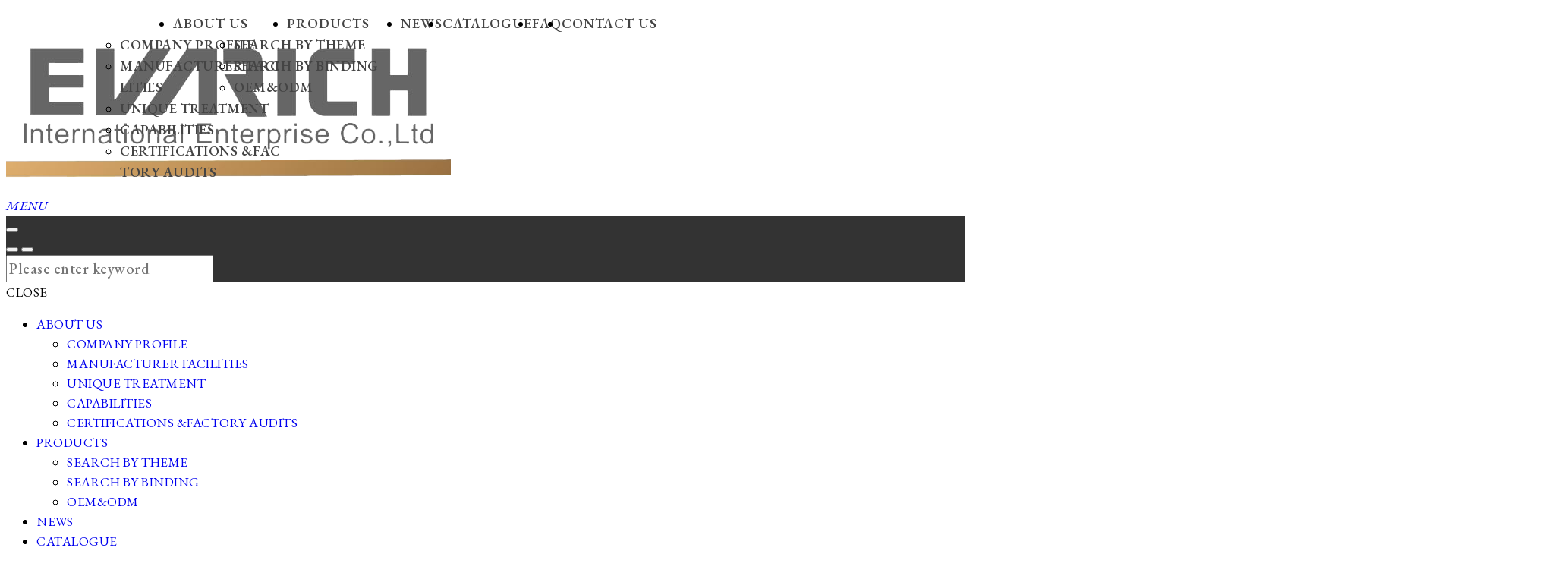

--- FILE ---
content_type: text/html;charset=UTF-8
request_url: https://www.evarich.com.tw/article_d.php?lang=en&tb=2&id=112
body_size: 16399
content:
<!DOCTYPE html>
<html xmlns="http://www.w3.org/1999/xhtml"  class="article2 id112 articlecontent"  lang="en">
<head>
  <link rel="alternate" href="https://www.evarich.com.tw/article_d.php?lang=en&tb=2&id=112" hreflang="en" />
    <link rel="alternate" href="https://www.evarich.com.tw/article_d.php?lang=en&tb=2&id=112" hreflang="x-default" />
    <meta http-equiv="content-language" content="en">
    <script type="application/ld+json">
{
    "@context": "https://schema.org",
    "@type": "Corporation",
    "name": "EVARICH INTERNATIONAL ENTERPRISE CO.,LTD",
    "image": "https://www.evarich.com.tw/archive/image/weblogo/company-logo.png",
    "logo": "https://www.evarich.com.tw/archive/image/weblogo/company-logo.png",
    "@id": "https://www.evarich.com.tw/",
    "url": "https://www.evarich.com.tw/",
    "telephone": "+886-4-2235-0808",
    "address": {
      "@type": "PostalAddress",
      "streetAddress": "7F-1,No.698,Sec.4,Wenxin Rd.,Beitun Dist.,",
      "addressLocality": "Taichung City",
      "postalCode": "40651",
      "addressCountry": "TW"
    }

}
</script>
  <script>
let gtag_inuse = false;
let gtag_type4 = false;
let fbq_inuse  = false;
let omnichat_inuse = false;
</script>
  <!-- auto webmarketing-->
  <!-- Global site tag (gtag.js) - Google Analytics -->
  <script async src="https://www.googletagmanager.com/gtag/js?id=G-QMQM8TRRLG"></script>
  <script>
    window.dataLayer = window.dataLayer || [];
    function gtag(){dataLayer.push(arguments);}
    gtag('js', new Date());
    gtag('config', 'G-QMQM8TRRLG');
  </script>
  <script>gtag_inuse = true;</script>
      <script>gtag_type4 = true;</script>
      <style>
@import url('https://fonts.googleapis.com/css2?family=EB+Garamond:ital,wght@0,400;0,500;0,600;0,700;0,800;1,400;1,500;1,600;1,700;1,800&family=Roboto:wght@300&display=swap');
</style>

<!-- Google tag (gtag.js) -->
<script async src="https://www.googletagmanager.com/gtag/js?id=AW-17041662076"></script>
<script>
  window.dataLayer = window.dataLayer || [];
  function gtag(){dataLayer.push(arguments);}
  gtag('js', new Date());

  gtag('config', 'AW-17041662076');
</script>
<meta http-equiv="Content-Type" content="text/html; charset=utf-8" />
<title lang="en">2024  Ambiente ｜The Lifestyle Movement｜ | EVARICH INTERNATIONAL ENTERPRISE CO.,LTD</title>
<meta name="apple-mobile-web-app-capable" content="yes">
<meta name="mobile-web-app-capable" content="yes">
<meta name="viewport" content="width=device-width, initial-scale=1.0, viewport-fit=cover">
<meta http-equiv="X-UA-Compatible" content="IE=edge"/>
<!--[if lt IE 9]>
<script src="https://cdnjs.cloudflare.com/ajax/libs/html5shiv/3.7.3/html5shiv-printshiv.min.js"></script>
<script src="https://cdnjs.cloudflare.com/ajax/libs/respond.js/1.4.2/respond.min.js"></script>
<![endif]-->
<meta name="keywords" content="Notebooks,Journals,Hardcover Journals,Perfect bound,Bullet Journals,Spiral notebooks,Paper Stationery,Office Stationery,Planners,Calendar,">
<meta name="description" content="Professional, innovative, and high-quality paper stationery manufacturer.Evarich also offer OEM &amp; ODM service for customer&#039;s design.">
<meta name="author" content="EVARICH INTERNATIONAL ENTERPRISE CO.,LTD" />
<meta name="copyright" content="EVARICH INTERNATIONAL ENTERPRISE CO.,LTD" />
<meta name="distribution" content="global" />
<meta name="rating" content="general" />
<meta name="robots" content="index,follow" />
<meta property="og:title" content="2024  Ambiente ｜The Lifestyle Movement｜"/>
<meta property="og:type" content="website"/>
<meta property="og:url" content="https://www.evarich.com.tw/article_d.php?lang=en&tb=2&id=112"/>
<meta property="og:description" content="Professional, innovative, and high-quality paper stationery manufacturer.Evarich also offer OEM & ODM service for customer's design."/>
<meta property="og:image" content="https://www.evarich.com.tw/archive/image/header_info/1685067206260_1200_630.png"/>
<meta property="og:site_name" content="EVARICH INTERNATIONAL ENTERPRISE CO.,LTD"/>
<script>
var tlang = "en";
</script>
<script src="https://system49.webtech.com.tw/js/jquery-1.12.4.min.js"></script>
<script src="https://system49.webtech.com.tw/js/jquery-migrate-1.4.1.js"></script>
<link rel="canonical" href="https://www.evarich.com.tw/article_d.php?lang=en&tb=2&id=112">
<link rel="icon" href="https://www.evarich.com.tw/favicon.ico">
<link rel="stylesheet" href="https://system49.webtech.com.tw/public/css/animate.css?v=20251231" type="text/css" media="screen" />
<link rel="stylesheet" href="https://system49.webtech.com.tw/js/fancybox/jquery.fancybox.css?v=20251231" type="text/css" media="screen" />
<link rel="stylesheet" href="https://system49.webtech.com.tw/css/font-awesome-470/css/font-awesome.min.css">
<link rel="stylesheet" href="https://system49.webtech.com.tw/css/bootstrap-min.css?mv=20251231" >
<!-- load external-->
<link rel="stylesheet" type="text/css" href="https://system49.webtech.com.tw/public/model/lib/RWDmenu_plus04/scripts/custom-scrollbar/jquery.mCustomScrollbar.min.css"><link rel="stylesheet" type="text/css" href="https://system49.webtech.com.tw/js/slick/@1.8.0/slick.min.css"><!-- end -->
<link href="https://system49.webtech.com.tw/public/template/RWDPAGE_BASE_PAT02/model_css.php?v=20251231&key=cHViX3x8MjAyMzAwMTE1X3x8UldEUEFHRV9CQVNFX1BBVDAyfHxSV0RQQUdFX0JBU0VfUEFUMDI=" rel="stylesheet" type="text/css" />
<!--base css-->
<link href="https://system49.webtech.com.tw/public/template/base/base.css?v=20251231" rel="stylesheet" type="text/css" />
<!--end-->
<link href="https://system49.webtech.com.tw/public/template/RWDPAGE_BASE_PAT02/index.css?v=20251231" rel="stylesheet" type="text/css" />
<link href="https://system49.webtech.com.tw/webadmin/webtech_lib/assets/minimalist-basic/content.css?v=20251231" rel="stylesheet" type="text/css"/>
<link href="https://system49.webtech.com.tw/webadmin/webtech_lib/assets/ionicons/css/ionicons.min.css" rel="stylesheet" type="text/css" crossorigin="anonymous"/>
<link href="https://system49.webtech.com.tw/js/sweetalert2/sweetalert2.min.css" rel="stylesheet" type="text/css"/><link rel="stylesheet" type="text/css" href="https://system49.webtech.com.tw/public/model_fn_lib/article/css/RWDslider01.css"><link rel="stylesheet" type="text/css" href="https://system49.webtech.com.tw/public/model_fn_lib/article/css/RWDtimeline01.css"><link rel="stylesheet" type="text/css" href="https://system49.webtech.com.tw/public/model_fn_lib/article/css/RWDtimeline02.css">
  <link rel="stylesheet" href="https://www.evarich.com.tw/customization_css.php?p=eyJwYWdlIjoiYXJ0aWNsZV9kLnBocCIsInRlbXBsYXRlX2lkIjoiUldEUEFHRV9CQVNFX1BBVDAyIiwiZGVzaWduZXJfcGFnZWlkIjoiYXJ0aWNsZTIifQ%3D%3D&time=1745911124" type="text/css"  />
<link rel="stylesheet" href="https://system49.webtech.com.tw/public/template/base/init.css?v=20251231" type="text/css" />
<script  type="text/javascript" src="https://system49.webtech.com.tw/js/jquery.easing.1.3.js"></script>
<script  type="text/javascript" src="https://system49.webtech.com.tw/js/jquery-ui.min.js"></script>
<script  type="text/javascript" src="https://system49.webtech.com.tw/js/waypoints.min.js"></script>
<script  type="text/javascript" src="https://system49.webtech.com.tw/js/imagesloaded.pkgd.min.js"></script>
<script  src="https://system49.webtech.com.tw/js/jquery.mousewheel-3.0.6.pack.js" type="text/javascript"></script>
<script  src="https://system49.webtech.com.tw/js/fancybox/jquery.fancybox.pack.js" type="text/javascript"></script>
<script src="https://system49.webtech.com.tw/js/public.js?v=120251231" type="text/javascript"></script>
<script src="https://system49.webtech.com.tw/js/jquery.ddslick.js?v=1.00" type="text/javascript"></script>
<script  src="https://system49.webtech.com.tw/js/jquery.animate-colors-min.js" type="text/javascript"></script>
<style type="text/css">
  .seofootercompany,.seofooterkeyword{font-size:12px;}
  .seomainkey h2{font-size:12px;margin:0px;padding:0px;font-weight: normal;float:left;margin-right:5px;line-height: 14px;}
</style>
<script>var showtotop = false;</script>
<script  src="https://system49.webtech.com.tw/js/bootstrap.min.js"></script>
<script  src="https://system49.webtech.com.tw/js/isotope/jquery.isotope.min.js"></script>
<script  src="https://system49.webtech.com.tw/js/modernizr-2.6.1.min.js" type="text/javascript"></script>
<script type="text/javascript">
var isMobile = false;
var isDesktop = false;
$(window).on("load resize",function(e){
  //mobile detection
  if(Modernizr.mq('only all and (max-width: 767px)') ) {
    isMobile = true;
  }else{
    isMobile = false;
  }
  //tablette and mobile detection
  if(Modernizr.mq('only all and (max-width: 1024px)') ) {
    isDesktop = false;
  }else{
    isDesktop = true;
  }
});
</script>

<script  src="https://system49.webtech.com.tw/public/template/RWDPAGE_BASE_PAT02/index.js?v=20251231"></script>
  <style type="text/css">
  .paneleffect, .paneleffect_v1{opacity: 0;}
  .paneleffect.animated, .paneleffect_v1.animated{opacity: 1;}
    </style>
  <script type="text/javascript">

    // 監聽物件高度是否變化
    function onElementHeightChange(elm, callback) {
        var lastHeight = elm.clientHeight
        var newHeight;

        (function run() {
            newHeight = elm.clientHeight;
            if (lastHeight !== newHeight) callback();
            lastHeight = newHeight;

            if (elm.onElementHeightChangeTimer) {
              clearTimeout(elm.onElementHeightChangeTimer);
            }

            elm.onElementHeightChangeTimer = setTimeout(run, 200);
        })();
    }

    $(document).ready(function(){
        

        imagesLoaded( document.querySelector('body'), function( instance ) {
                              $('.paneleffect').each(function(){
            if($(this).height() < 200){
              $(this).removeClass('paneleffect');
            }
          });
          onScrollInit($('.paneleffect,.paneleffect_v1,.paneleffect_page'));
        });

        // 監聽body高度變化時要重跑入場動畫
        onElementHeightChange(document.body, function(){
          onScrollInit($('.paneleffect,.paneleffect_v1,.paneleffect_page'));
        });



        function onScrollInit( items, trigger ) {
          items.each( function() {
            var osElement = $(this),
                osoffset = osElement.attr('data-os-offset'),
                osAnimationClass = osElement.attr('data-os-animation'),
                osAnimationDelay = osElement.attr('data-os-animation-delay');
                osAnimationDuration = osElement.attr('data-os-animation-duration');
                if(typeof(osAnimationClass)=='undefined'){
                  osAnimationClass = 'fadeInUp';
                }
                if(typeof(osAnimationDelay)=='undefined'){
                  osAnimationDelay = '0.3s';
                }
                if(typeof(osoffset)=='undefined'){
                  osoffset = '90%';
                }
                if(typeof(osAnimationDuration)=='undefined'){
                  osAnimationDuration = '1s';
                }


            osElement.css({
                '-webkit-animation-delay':  osAnimationDelay,
                '-moz-animation-delay':     osAnimationDelay,
                'animation-delay':          osAnimationDelay,
                '-webkit-animation-duration': osAnimationDuration,
                'animation-duration':         osAnimationDuration,

            });

            var osTrigger = ( trigger ) ? trigger : osElement;

            osTrigger.waypoint(function() {
                osElement.addClass('animated').addClass(osAnimationClass);
            },{
                triggerOnce: true,
                offset: osoffset
            });
          });
                  }
    });
  </script>
<script type="text/javascript">
  var ajaxGet = null;
  var orgwapperh = 0;
  var nowtop = 0;
  function fn_openbox(url,parpms){

    if (ajaxGet != null){
      ajaxGet.abort();
    }
    nowtop = $( document ).scrollTop();
    $("html,body").scrollTop(0).css({'overflow-x':'hidden'});
    $("#loading_mask").css({'width':$(window).width()}).show();
    $('#boxcontent').html('').show().css({'min-height':$(window).height()+'px'});

    $('#openbox').css({'left':$(window).width(),'width':$(window).width()}).show();

    ajaxGet = $.ajax({
      type: 'post', //
      url: url,
      data:parpms,
      dataType: "html",
      success: function(datahtml) {
        $('#boxcontent').html(datahtml);
        $('#boxcontent .openbox_d').css({'min-height':$(window).height()-(37*2)+'px'});
        $('#openbox').stop().animate({'left':0}, 800,function(){
          $("#loading_mask").hide();
          $('.wapper .panel').hide(0);
        });
        var images=$('#editor img');
        var link = null;
        var imgLen=images.length;
        for(var i=0;i<imgLen;i++){
          if (images[i].parentNode.tagName.toLowerCase() != 'a'){
            images[i].style.cursor="pointer";
            link = document.createElement("a");
            link.href = images[i].src;
            $(link).addClass('fancybox').attr("rel","group");
            images[i].alt='點擊放大';
            images[i].title='點擊放大';
            link.target="_blank";
            images[i].parentNode.insertBefore(link, images[i]).appendChild(images[i])
          }
        }
        $("#editor .fancybox").fancybox({
	        'hideOnContentClick': true
	      });

      },
      error:function (xhr, ajaxOptions, thrownError){
        fn_close_box();
        $("body").append(xhr.status);
        $("body").append(xhr.responseText );
        //alert(thrownError);
      }
    });
  }

  function fn_close_box(){
    $('.wapper .panel').show(0);
    $('#openbox').stop().animate({'left':$(window).width()}, 800,function(){
      $( document ).scrollTop(nowtop).css({'overflow-x':'auto'});
      $('#boxcontent').html('').hide();
      $('#openbox').hide();
      $("#loading_mask").hide();
    });
  }
</script>
<script type="text/javascript">
  $(document).ready(function(){
  $(".fancybox.youtube").click(function() {
    $.fancybox({
      'padding'   : 0,
      'autoScale'   : false,
      'transitionIn'  : 'none',
      'transitionOut' : 'none',
      'title'     : this.title,
      'width'     : 640,
      'height'    : 385,
      'href'      : this.href.replace(new RegExp("watch\\?v=", "i"), 'v/'),
      'type'      : 'swf',
      'swf'     : {
      'wmode'       : 'transparent',
      'allowfullscreen' : 'true'
      }
    });
    return false;
  });
  $("a.fancyboximg").fancybox({ 'transitionIn' : 'elastic', 'transitionOut' : 'elastic', 'speedIn' : 600, 'speedOut' : 200, 'overlayShow' : false });
  });
</script>
<style>
.error{color:red;}
</style>
</head>
<body domain_is_safe="no" class="wrapper_bg page_wrapper_bg tb_article fn_article2 lang_en" attr-type="www.evarich.com.tw" attr-type2="www.evarich.com.tw" attr-trans="Y" RID="" nowPath="article_d.php">
<div id="openbox">
  <div id="boxcontent">
  </div>
</div>
<style>
    .RWDalert_fancybox.center{
        max-width: 800px;
        text-align: center;
        padding: 20px;
    }
    .RWDalert_fancybox.center img{
        max-width: 100%;
    }
    .RWDalert_fancybox.bottom{
        z-index: 999;
        box-shadow:0px -3px 3px rgba(20%,20%,40%,0.2);
        padding: 15px 30px;
        text-align: center;
        letter-spacing: 1px;
        position: fixed;
        bottom: 0;
        left: 0;
        right: 0;
        background: #fff;
    }
    .RWDalert_fancybox.bottom.active{
        animation-name: RWDalertfadeOut;
        animation-duration: 4s;
        animation-fill-mode: both;
    }
    @keyframes RWDalertfadeOut {
      from {
        bottom: 0;
      }
      to {
        bottom: -100%;
      }
    }
    .RWDalert_fancybox.center .editor{
        margin-bottom: 30px;
        font-size: 14px;
    }
    .RWDalert_fancybox.bottom .editor{
        font-size: 15px;
        margin-bottom: 8px;
    }
    .RWDalert_fancybox .title{
        font-size: 16px;
        margin-bottom: 15px;
        font-weight: bold;
    }
    .RWDalert_fancybox.bottom .editor,
    .RWDalert_fancybox.bottom .btn-box{
        display: inline-block;
    }
    .RWDalert_fancybox .btn{
        background: none;
        border: 1px solid #888;
        color: #333;
        box-shadow:inset 0 0 0 rgba(20%,20%,40%,0.5);
        margin: 0 6px;
        transition: all .15s ease-in-out;
        letter-spacing: 1px;
    }
    .RWDalert_fancybox .btn.active{
        background: var(--wt-MainColor,#888);
        color: #fff;
    }
    .RWDalert_fancybox .btn:focus{
        outline: 0;
    }
    @media (min-width: 1025px){
        .RWDalert_fancybox .btn:hover{
            background: var(--wt-HoverColor,#666);
            color: #fff;
        }
    }
</style>
<div id="RWDalert_fancybox" class="model RWDalert_fancybox bottom" style='display:none'>
    <div class="editor">
        This site uses cookies. For more information, please see our <a aria-label="Privacy Policy" href="article_d.php?lang=en&tb=3&id=106">Privacy Policy</a>.    </div>
    <div class="btn-box">
                   <button class="btn active" onclick="alertBottom()">AGREE</button>
                     </div>
</div>
<script>
    function RWDalert_fancybox_setCookie(cname,cvalue,exdays){
      var d = new Date();
      d.setTime(d.getTime()+(exdays*24*60*60*1000));
      var expires = "expires="+d.toGMTString();
      document.cookie = cname + "=" + cvalue + "; " + expires;
    }
        function alertBottom() {
        $('.RWDalert_fancybox.bottom').addClass('active');
                    RWDalert_fancybox_setCookie("web_pop_view","on",0.0625)
            }
    $(document).ready(function() {
        $('#RWDalert_fancybox').show();
    });
    </script>
  <div id="RWDPAGE_BASE_PAT02" class="template_panel_first  collapsing_header web_202300115">
        <div  class="  preloader " id="panel_15"  page_style="">
        	<div class="clear"></div>
    </div>
    <!-- header load start -->    <div  class="  menu-container " id="panel_52"  page_style="headermain">
        <!--↓scrollbar套件 css↓-->
    <div class="model RWDmenu_plus04"   id="m_RWDfullscreen01_52_1" md_id="1" tp_id="52" template_id="RWDfullscreen01" new_edit="Y">
            <header class="header" >
                <div class="header-in">
                    <div class="logo">
                        <a href="https://www.evarich.com.tw/" aria-label="Logo">
                            <img class="img-responsive" src="https://www.evarich.com.tw/archive/image/weblogo/company-logo.png" alt="EVARICH INTERNATIONAL ENTERPRISE CO.,LTD">
                        </a>
                    </div>

                    <nav class="site-nav">
                        <div class="container">
                            <ul class="menu">
                               <li level='1' org_link='#' showsize=''class='has-child  ' ><a href='#' aria-label='ABOUT US' onclick="return false;"  >ABOUT US</a><ul><li level='2' org_link='article.php?lang=en&tb=1&id=28' showsize=''class='  ' ><a href='https://www.evarich.com.tw/article.php?lang=en&tb=1&id=28' aria-label='COMPANY PROFILE'   >COMPANY PROFILE</a></li><li level='2' org_link='article.php?lang=en&tb=1&id=52' showsize=''class='  ' ><a href='https://www.evarich.com.tw/article.php?lang=en&tb=1&id=52' aria-label='MANUFACTURER FACILITIES'   >MANUFACTURER FACILITIES</a></li><li level='2' org_link='article.php?lang=en&tb=1&id=58' showsize=''class='  ' ><a href='https://www.evarich.com.tw/article.php?lang=en&tb=1&id=58' aria-label='UNIQUE TREATMENT'   >UNIQUE TREATMENT</a></li><li level='2' org_link='article_d.php?lang=en&tb=1&id=64' showsize=''class='  ' ><a href='https://www.evarich.com.tw/article_d.php?lang=en&tb=1&id=64' aria-label='CAPABILITIES'   >CAPABILITIES</a></li><li level='2' org_link='article.php?lang=en&tb=1&id=70' showsize=''class='  ' ><a href='https://www.evarich.com.tw/article.php?lang=en&tb=1&id=70' aria-label='CERTIFICATIONS &FACTORY AUDITS'   >CERTIFICATIONS &FACTORY AUDITS</a></li></ul></li><li level='1' org_link='#' showsize=''class='has-child  ' ><a href='#' aria-label='PRODUCTS' onclick="return false;"  >PRODUCTS</a><ul><li level='2' org_link='product.php?lang=en&tb=2' showsize=''class='  ' ><a href='https://www.evarich.com.tw/product.php?lang=en&tb=2' aria-label='SEARCH BY THEME'   >SEARCH BY THEME</a></li><li level='2' org_link='product.php?lang=en&tb=2&cid=106' showsize=''class='  ' ><a href='https://www.evarich.com.tw/product.php?lang=en&tb=2&cid=106' aria-label='SEARCH BY BINDING'   >SEARCH BY BINDING</a></li><li level='2' org_link='https://www.evarich.com.tw/product.php?lang=en&tb=2&cid=376&ot=all' showsize=''class='  ' ><a href='https://www.evarich.com.tw/product.php?lang=en&tb=2&cid=376&ot=all' aria-label='OEM&ODM'   >OEM&ODM</a></li></ul></li><li level='1' org_link='article.php?lang=en&tb=2' showsize=''class='  ' ><a href='https://www.evarich.com.tw/article.php?lang=en&tb=2' aria-label='NEWS'   >NEWS</a></li><li level='1' org_link='download.php?lang=en&tb=1' showsize=''class='  ' ><a href='https://www.evarich.com.tw/download.php?lang=en&tb=1' aria-label='CATALOGUE'   >CATALOGUE</a></li><li level='1' org_link='faq.php?lang=en&tb=1' showsize=''class='  ' ><a href='https://www.evarich.com.tw/faq.php?lang=en&tb=1' aria-label='FAQ'   >FAQ</a></li><li level='1' org_link='eforms.php?lang=en&tb=1' showsize=''class='  ' ><a href='https://www.evarich.com.tw/eforms.php?lang=en&tb=1' aria-label='CONTACT US'   >CONTACT US</a></li>                            </ul>
                        </div>
                                            </nav>

                    <!--↓選單開關↓-->
                     <a href="#ml-stack-nav-1" class="ml-stack-nav-toggle" title="menu toggle the navigation" aria-label="menu toggle the navigation">
                        <i>MENU</i>
                        <span class="ml-stack-nav-toggle__line"></span>
                        <span class="ml-stack-nav-toggle__line"></span>
                        <span class="ml-stack-nav-toggle__line"></span>
                    </a>

                    <!--↓功能列↓-->
                    <div class="features">
                      <!--↓語系↓-->
                                              <!--↓社群↓-->
                        

                      
                        
                                                                        <div class="search-btn">
                            <i class="glyphicon glyphicon-search">
                                                            </i>
                        </div>
                                                <div class="edit">
                                                  </div>
                        <div class="clearfix"></div>
                    </div>
                                            <div id="search-box" class="full" style="background-color:rgba(0,0,0,0.8)">
                            <button type="button" class="search-close-full" onclick="search_close_full()" aria-label="Cancel"></button>
                            <div class="search-in">
                                <div class="btn-box">
                                    <button type="button" name="search" class="ibtn search" onclick="do_top_search()" aria-label="GO"><i class="ii ii-search1"></i></button>
                                    <button type="button" name="close search" class="ibtn close-btn" aria-label="Cancel"><i class="ii ii-close1"></i></button>
                                </div>
                                <input id="search_box_text" type="text" placeholder="Please enter keyword" title="Please enter keyword" class="form-control">
                            </div>
                        </div>
                                                          </div>
            </header>


            <!--↓ 行動版↓ -->
            <div id="mobile-menu">
                <div class="menu-icon close-btn">CLOSE</div>
                                <!--↓行動選單↓-->
                <div class="main-menu">
                    <ul class="menu">
                       <li class='can-link  '  level='1' showsize=''><a href='#' onclick="return false;" aria-label='ABOUT US' >ABOUT US</a><ul><li class='can-link  '  level='2' showsize=''><a href='https://www.evarich.com.tw/article.php?lang=en&tb=1&id=28'  aria-label='COMPANY PROFILE' >COMPANY PROFILE</a></li><li class='can-link  '  level='2' showsize=''><a href='https://www.evarich.com.tw/article.php?lang=en&tb=1&id=52'  aria-label='MANUFACTURER FACILITIES' >MANUFACTURER FACILITIES</a></li><li class='can-link  '  level='2' showsize=''><a href='https://www.evarich.com.tw/article.php?lang=en&tb=1&id=58'  aria-label='UNIQUE TREATMENT' >UNIQUE TREATMENT</a></li><li class='can-link  '  level='2' showsize=''><a href='https://www.evarich.com.tw/article_d.php?lang=en&tb=1&id=64'  aria-label='CAPABILITIES' >CAPABILITIES</a></li><li class='can-link  '  level='2' showsize=''><a href='https://www.evarich.com.tw/article.php?lang=en&tb=1&id=70'  aria-label='CERTIFICATIONS &FACTORY AUDITS' >CERTIFICATIONS &FACTORY AUDITS</a></li></ul></li><li class='can-link  '  level='1' showsize=''><a href='#' onclick="return false;" aria-label='PRODUCTS' >PRODUCTS</a><ul><li class='can-link  '  level='2' showsize=''><a href='https://www.evarich.com.tw/product.php?lang=en&tb=2'  aria-label='SEARCH BY THEME' >SEARCH BY THEME</a></li><li class='can-link  '  level='2' showsize=''><a href='https://www.evarich.com.tw/product.php?lang=en&tb=2&cid=106'  aria-label='SEARCH BY BINDING' >SEARCH BY BINDING</a></li><li class='can-link  '  level='2' showsize=''><a href='https://www.evarich.com.tw/product.php?lang=en&tb=2&cid=376&ot=all'  aria-label='OEM&ODM' >OEM&ODM</a></li></ul></li><li class='can-link  '  level='1' showsize=''><a href='https://www.evarich.com.tw/article.php?lang=en&tb=2'  aria-label='NEWS' >NEWS</a></li><li class='can-link  '  level='1' showsize=''><a href='https://www.evarich.com.tw/download.php?lang=en&tb=1'  aria-label='CATALOGUE' >CATALOGUE</a></li><li class='can-link  '  level='1' showsize=''><a href='https://www.evarich.com.tw/faq.php?lang=en&tb=1'  aria-label='FAQ' >FAQ</a></li><li class='can-link  '  level='1' showsize=''><a href='https://www.evarich.com.tw/eforms.php?lang=en&tb=1'  aria-label='CONTACT US' >CONTACT US</a></li>                                           <div class="phone-menubelow">
                                                              </div>
                    <!--↓copyright 後台可輸入文字↓-->
                                    </div>
            </div>

            <div class="overlay"></div>
            <!-- 購物車 -->
            
            <!-- 詢問車 -->
            
            <!-- 會員介面 -->
                        <div style="clear:both;"></div>
                    </div>
        <script>
          var pub_web_memberLogin_btn = null;
        </script>
                        <script>
        //滿版搜尋關閉按鈕
                function search_close_full(){
          $('#search-box').removeClass('is-open');
          setTimeout(function(){$('#search_box_text').attr("value","")},300);
        }
                $(document).ready(function(){
            $(window).scroll(function() {
              var scroll = $(window).scrollTop();
              if (scroll >= 1) {
                  $(".RWDmenu_plus04 .header").addClass("is-up");
              } else {
                  $(".RWDmenu_plus04 .header").removeClass("is-up");
              }
            });

            let nav_h = $('.RWDmenu_plus04 .header').height();
            /* 寬滿版模式 + 顯示列表圖功能，使用 ↓*/
            let drop_menu_pic = $('.RWDmenu_plus04 .SPV2');
            $(".RWDmenu_plus04 .header").prepend(drop_menu_pic); /* html外移到 header裡，達到全滿版樣式 */
            drop_menu_pic.css({"max-height":'calc(80vh - '+nav_h+'px)',"overflow-x":"auto"});/*限制高度最高=(80vh-選單自身高度)*/
            drop_menu_pic.addClass('full');
            /* 寬滿版模式 + 顯示列表圖功能，使用 ↑*/

            let drop_menu = $('.RWDmenu_plus04 .SP');
            drop_menu.css({"max-height":'calc(80vh - '+nav_h+'px)',"overflow-x":"auto"});/*限制高度最高=(80vh-選單自身高度)*/


            
                                                $("html").removeClass("no-js");
            $(".js-ml-stack-nav").mlStackNav();
            // open nav
            var menu_btn = $('.ml-stack-nav-toggle')
            var nav = $('#mobile-menu')
            var overlay = $('.RWDmenu_plus04 .overlay')

            menu_btn.click(function(){
                overlay.addClass("is-open");
            });
            //close nav
            overlay.click(function(){
                $(this).removeClass("is-open");
                // nav.removeClass("is-open");
                // nav.find('li').removeClass('is-open');
                menu_btn.removeClass("is-active");
                $('body').removeClass("menu-open");
                $('body').removeClass('other-open');

                $(".cart-block,.querycar-block").removeClass("is-open");
                
            });
            $(".close-btn").click(function(){
                // nav.removeClass("is-open");
                // nav.find('li').removeClass('is-open');
                menu_btn.removeClass("is-active");
                $('body').removeClass('menu-open');

                overlay.removeClass("is-open");
            });
            $("#mobile-menu .can-link a[href*=#]:not([href=#])").on("click",function(){
                menu_btn.removeClass("is-active");
                $('body').removeClass('menu-open');
                overlay.removeClass("is-open");
            });
            //member-block
                        //search
                        var search_box = $('#search-box')
            var search_input = $('#search_box_text')
            $('.search-btn').click(function(){
                if(search_box.hasClass("is-open")){
                    return false;
                }
                search_box.addClass('is-open');
                setTimeout(function(){
                    search_input.focus();
                }, 100);
            });
            //用於ios blur失效問題 ↓
            $('#search-box.full').click(function(){
              $(this).attr("blur","other");
            });
            //用於ios blur失效問題 ↑
            search_input.blur(function(){
              if(!search_box.hasClass("full")){
                search_box.removeClass("is-open");
              }
              /*else{
                search_close();
              }*/
            });
            search_input.keydown(function(e){
                if(e.keyCode==13){
                    do_top_search();
                }
            })
            $('#search-box.full .close-btn').click(function(){//滿版搜尋__點X按鈕關閉，並清空
              search_close()
            });
            $(window).keydown(function(e){//滿版搜尋__鍵盤esc關閉，並清空
              if (search_box.hasClass("full")&&search_box.hasClass("is-open")&&e.keyCode==27){
                search_close()
              }
            })
            function search_close(){
              search_box.removeClass('is-open');
              setTimeout(function(){search_input.attr("value","")},300);
            }
            
            /*判斷有無輪播圖*/
            $('.dropdown-menu').has('.pic-box').addClass('haspic');
            $('.haspic').each(function(){
              $(this).find('figure').css('background-image','url('+ $(this).find('li.manu-item').first().children('a').attr('url')+ ')');
              $(this).find('div.pic-box').find('a').attr('href',$(this).find('li.manu-item').first().children('a').attr('href'));
              var pic_boc_div=this;
              $(this).find('li').each(function(){
                $(this).find('a').mouseenter(function(){
                  $(pic_boc_div).find('figure').css('background-image','url('+$(this).attr('url')+')');
                  $(pic_boc_div).find('div.pic-box').find('a').attr('href',$(this).attr('href'));
                })
              })
            })
            /*scrollbar套件*/
            $(".RWDmenu_plus04 .main-menu,.RWDmenu_plus04 .inside").mCustomScrollbar({
                axis:"y",
                theme:"dark-3",
                scrollInertia:550,
                scrollButtons: "enable: boolean"
            });

        })
        
                  var needreloadquerycar = true;
        var NOW_QUERYCAR_TOTAL_AMOUNT=0;
                              function do_top_search(){
                          var val = $("#search_box_text").val();
              if (val !="" && val !="Please enter keyword"){
                location.href="https://www.evarich.com.tw/search.php?lang=en&searchkey="+encodeURIComponent(val);
              }
              if($('#search-box').hasClass("full")){
                search_close_full();
              }
          }
                  function change_lang(elm){
              location.href=$(elm).val();
          }
      // 新增展開會員滑出事件，供其他區域呼叫
      function memu_quickOpenMemberBox(){
        let member_block = document.querySelector('.RWDmenu_plus04 .member-block');
        let overlay = document.querySelector('.RWDmenu_plus04 .overlay');
        if(typeof(member_block) != 'undefined' && member_block != null){
            $('body').addClass('other-open');
            member_block.classList.add('is-open');
            overlay.classList.add('is-open');
        }else{
            let nowurl = window.encodeURIComponent(window.btoa(window.location.href));
            // 選單尚未加上支援的 function ，先跳轉到會員中心
            location.href='member_login.php?lang='+lang+'&g='+nowurl;
        }
      }
    </script>
         	<div class="clear"></div>
    </div>
    <!-- header load end -->    <div  class="  main cd-main-content" id="panel_17"  page_style="">
        <div  class=" panel_2 banner-block " id="panel_18"  page_style="">
    
        <div class="model RWDbanner_plus01   "   id="m_RWDPAGE_BASE_PAT02_18_1" md_id="1" tp_id="18" template_id="RWDPAGE_BASE_PAT02" style="opacity: 0;" new_edit="Y">
                  <div class="RWDbanner_plus01  style-dotnav control-center dot"  data-imgfrom="模組">
        <div class="setheight"><div class="pc"></div><div class="note"></div><div class="pad"></div><div class="phone"></div></div>
                                          <div class="banner-slider ">
                      <div class="slick-item slickitem01">
                                                        <div class="pic-box">
                                                                    <!-- 首頁顯示區塊 -->
                  <div class="pic " style="text-align:right;" PC="https://www.evarich.com.tw/archive/image/model/images/0524_banner-p.png" NOTE="https://www.evarich.com.tw/archive/image/model/images/0524_banner-p.png" PAD="https://www.evarich.com.tw/archive/image/model/images/0524_banner-p.png" PHONE="https://www.evarich.com.tw/archive/image/model/images/banner01.jpg" imgalt="">
                                          <img src="https://www.evarich.com.tw/archive/image/model/images/0524_banner-p.png" alt="">
                                      </div>
                  <!-- ↑↑模改跑分之前的html結構 -->
                                                </div>
              <!--↓商品圖片區塊 20180523新增↓-->
                            <!--↑商品圖片區塊 20180523新增↑-->

                          </div>
                  </div>
                                                            <style type="text/css">
                  .RWDbanner_plus01.style-dotnav .slick-prev ,.RWDbanner_plus01.style-dotnav .slick-next{display: none!important;}
                </style>
                                <div class="plus-banner-container">
                  <div class="control-box clearfix">
                    <div class="control">
                                                                  <div class="items"></div>
                                                                </div>
                  </div>
                </div>
                                                  </div>
            <div style="clear:both;"></div>
          </div>
    <!-- model end-->
            <script type="text/javascript">
      //寬版用init全域變數
      var BYT_INIT_I=0;
      //判斷是否為行動裝置
      var isMobile = false;
      if(/(android|bb\d+|meego).+mobile|avantgo|bada\/|blackberry|blazer|compal|elaine|fennec|hiptop|iemobile|ip(hone|od)|ipad|iris|kindle|Android|Silk|lge |maemo|midp|mmp|netfront|opera m(ob|in)i|palm( os)?|phone|p(ixi|re)\/|plucker|pocket|psp|series(4|6)0|symbian|treo|up\.(browser|link)|vodafone|wap|windows (ce|phone)|xda|xiino/i.test(navigator.userAgent)
          || /1207|6310|6590|3gso|4thp|50[1-6]i|770s|802s|a wa|abac|ac(er|oo|s\-)|ai(ko|rn)|al(av|ca|co)|amoi|an(ex|ny|yw)|aptu|ar(ch|go)|as(te|us)|attw|au(di|\-m|r |s )|avan|be(ck|ll|nq)|bi(lb|rd)|bl(ac|az)|br(e|v)w|bumb|bw\-(n|u)|c55\/|capi|ccwa|cdm\-|cell|chtm|cldc|cmd\-|co(mp|nd)|craw|da(it|ll|ng)|dbte|dc\-s|devi|dica|dmob|do(c|p)o|ds(12|\-d)|el(49|ai)|em(l2|ul)|er(ic|k0)|esl8|ez([4-7]0|os|wa|ze)|fetc|fly(\-|_)|g1 u|g560|gene|gf\-5|g\-mo|go(\.w|od)|gr(ad|un)|haie|hcit|hd\-(m|p|t)|hei\-|hi(pt|ta)|hp( i|ip)|hs\-c|ht(c(\-| |_|a|g|p|s|t)|tp)|hu(aw|tc)|i\-(20|go|ma)|i230|iac( |\-|\/)|ibro|idea|ig01|ikom|im1k|inno|ipaq|iris|ja(t|v)a|jbro|jemu|jigs|kddi|keji|kgt( |\/)|klon|kpt |kwc\-|kyo(c|k)|le(no|xi)|lg( g|\/(k|l|u)|50|54|\-[a-w])|libw|lynx|m1\-w|m3ga|m50\/|ma(te|ui|xo)|mc(01|21|ca)|m\-cr|me(rc|ri)|mi(o8|oa|ts)|mmef|mo(01|02|bi|de|do|t(\-| |o|v)|zz)|mt(50|p1|v )|mwbp|mywa|n10[0-2]|n20[2-3]|n30(0|2)|n50(0|2|5)|n7(0(0|1)|10)|ne((c|m)\-|on|tf|wf|wg|wt)|nok(6|i)|nzph|o2im|op(ti|wv)|oran|owg1|p800|pan(a|d|t)|pdxg|pg(13|\-([1-8]|c))|phil|pire|pl(ay|uc)|pn\-2|po(ck|rt|se)|prox|psio|pt\-g|qa\-a|qc(07|12|21|32|60|\-[2-7]|i\-)|qtek|r380|r600|raks|rim9|ro(ve|zo)|s55\/|sa(ge|ma|mm|ms|ny|va)|sc(01|h\-|oo|p\-)|sdk\/|se(c(\-|0|1)|47|mc|nd|ri)|sgh\-|shar|sie(\-|m)|sk\-0|sl(45|id)|sm(al|ar|b3|it|t5)|so(ft|ny)|sp(01|h\-|v\-|v )|sy(01|mb)|t2(18|50)|t6(00|10|18)|ta(gt|lk)|tcl\-|tdg\-|tel(i|m)|tim\-|t\-mo|to(pl|sh)|ts(70|m\-|m3|m5)|tx\-9|up(\.b|g1|si)|utst|v400|v750|veri|vi(rg|te)|vk(40|5[0-3]|\-v)|vm40|voda|vulc|vx(52|53|60|61|70|80|81|83|85|98)|w3c(\-| )|webc|whit|wi(g |nc|nw)|wmlb|wonu|x700|yas\-|your|zeto|zte\-/i.test(navigator.userAgent.substr(0,4))) isMobile = true;
      GetRumdomStr = function () {
          var str = "";
          var maxNum = 10;
          var minNum = 0;
          var n = Math.floor(Math.random() * (maxNum - minNum + 1)) + minNum;
          for (var i = 1; i <= 4; i++) {
              n = Math.floor(Math.random() * (maxNum - minNum + 1)) + minNum;
              str += n.toString();
          }
          // console.log(str);
          return str;
      };

      $(document).ready(function(){
        $(".full_page_photo").css({'height':$("#m_RWDPAGE_BASE_PAT02_18_1").outerHeight()});

        if($('.collapsing_header .main').size() > 0 ){
          var total_height = $('header').outerHeight() + $(".full_page_photo").outerHeight();
          $('.collapsing_header .main').attr("style","margin-top:"+total_height+"px;top:0 !important");//top:0 !important把客製化css的top值洗掉
        }

        if($('#m_RWDPAGE_BASE_PAT02_18_1 img').size()==0){
            init_banner_plus01_RWDPAGE_BASE_PAT02181();
        }else{
          $('#m_RWDPAGE_BASE_PAT02_18_1').imagesLoaded( function() {
            init_banner_plus01_RWDPAGE_BASE_PAT02181();
          });
        }

        $(window).on("resize",function(e){
          fullscreenImage_RWDPAGE_BASE_PAT02181();
                      setTimeout(function() {
              bannerSetHeight_RWDPAGE_BASE_PAT02181();
            },100)
                  });
      });
              function init_banner_plus01_RWDPAGE_BASE_PAT02181(){
          fullscreenImage_RWDPAGE_BASE_PAT02181();
          $('#m_RWDPAGE_BASE_PAT02_18_1').css({'opacity':1});
          if($('#m_RWDPAGE_BASE_PAT02_18_1 .pic-box').size() < 2){
            $('#m_RWDPAGE_BASE_PAT02_18_1 .control-box, #m_RWDPAGE_BASE_PAT02_18_1 .slick-arrow').hide();
          }
          let slick_tmp=null;
                          slick_tmp = $('#m_RWDPAGE_BASE_PAT02_18_1 .RWDbanner_plus01.style-dotnav .banner-slider');
                slick_tmp.not('#m_RWDPAGE_BASE_PAT02_18_1 .slick-initialized').slick({
                    lazyLoad: 'progressive',//ondemand lazyload
                    autoplay: true,
                                        autoplaySpeed: 7000,
                                        dots: true,
                    arrows: false,
                    pauseOnHover:  false,
                    pauseOnFocus: false,
                    speed: 700,
                    fade: false,
                    appendDots: $('#m_RWDPAGE_BASE_PAT02_18_1 .RWDbanner_plus01 .control-box .control .items'),
                                        adaptiveHeight: true,
                                        swipeToSlide: true,
                    touchThreshold: 20000,
                    waitForAnimate: false,
                    responsive: [
                        {
                            breakpoint: 767,
                            settings: {
                              adaptiveHeight:false,
                            }
                        }
                    ]
                });
                      $('#m_RWDPAGE_BASE_PAT02_18_1 .RWDbanner_plus01.style-dotnav .slick-align-prev').on('click', function() {
                $('#m_RWDPAGE_BASE_PAT02_18_1 .RWDbanner_plus01.style-dotnav .slick-prev').click();
            });
            $('#m_RWDPAGE_BASE_PAT02_18_1 .RWDbanner_plus01.style-dotnav .slick-align-next').on('click', function() {
                $('#m_RWDPAGE_BASE_PAT02_18_1 .RWDbanner_plus01.style-dotnav .slick-next').click();
            });

            $(window).on('resize', bannerSetHeight_RWDPAGE_BASE_PAT02181()).resize();

            // page-scroll按鈕
            $('#m_RWDPAGE_BASE_PAT02_18_1 a.scrolllink').click(function(event) {
                var t = $(this).attr('href');
                if(t != '#' && t != ''){
                  $('html,body').animate({scrollTop:$(t).offset().top},800);
                }
                return false;
            });
                          // 修正行動裝置BUG //github.com/kenwheeler/slick/issues/3306
              $('#m_RWDPAGE_BASE_PAT02_18_1 .slick-initialized').on('touchstart', e => {
                $('#m_RWDPAGE_BASE_PAT02_18_1 .slick-initialized').slick('slickPlay');
              });
                    }
        function bannerSetHeight_RWDPAGE_BASE_PAT02181() {
                    var menu_height = 0;
                    /* banner手機版最高滿版面 */
          var windowHeight = 0
          var paddingHeight = $('#m_RWDPAGE_BASE_PAT02_18_1 .RWDbanner_plus01 .banner-slider.bg').outerHeight() - $('#m_RWDPAGE_BASE_PAT02_18_1 .RWDbanner_plus01 .banner-slider.bg').height();

          if ($('#m_RWDPAGE_BASE_PAT02_18_1 .RWDbanner_plus01.style-control .setheight .phone').is(':visible')) {
              windowHeight = $(window).height() - $('#m_RWDPAGE_BASE_PAT02_18_1 .control-box').outerHeight() - menu_height - paddingHeight;
          } else {
              windowHeight = $(window).height() - menu_height - paddingHeight;
          }
          $('#m_RWDPAGE_BASE_PAT02_18_1 .RWDbanner_plus01 .banner-slider.bg .slick-item').css('max-height', windowHeight);


          /* banner滿版面 */
          var fullHeight = 0
          if ($('#m_RWDPAGE_BASE_PAT02_18_1 .RWDbanner_plus01.full .setheight .phone').is(':visible')) {
              fullHeight = $(window).height() - $('#m_RWDPAGE_BASE_PAT02_18_1 .control-box').outerHeight() - menu_height - paddingHeight;
          } else {
              fullHeight = $(window).height() - menu_height - paddingHeight;
          }
          $('#m_RWDPAGE_BASE_PAT02_18_1 .RWDbanner_plus01.full .banner-slider.bg .slick-item').css('height', fullHeight);


          /* banner控制器高度 */
          let bannerHeight = 0
          if ($('#m_RWDPAGE_BASE_PAT02_18_1 .RWDbanner_plus01 .setheight .phone').is(':hidden')) {
              bannerHeight = $('#m_RWDPAGE_BASE_PAT02_18_1 .RWDbanner_plus01 .banner-slider .slick-list').height();
          }
          $('#m_RWDPAGE_BASE_PAT02_18_1 .style-dotnav.control-left .control-box , #m_RWDPAGE_BASE_PAT02_18_1 .style-dotnav.control-right .control-box').css('height', bannerHeight);

        }
            function fullscreenImage_RWDPAGE_BASE_PAT02181(){
        var ww = $(window).width();
        // 帶入RWD正確的圖片路徑
        $('#m_RWDPAGE_BASE_PAT02_18_1 .pic').each(function(){
          if(ww > 1024){
            img = $(this).attr('PC');
          }else if(ww >= 992){
            img = $(this).attr('NOTE');
          }else if(ww >= 768){
            img = $(this).attr('PAD');
          }else{
            img = $(this).attr('PHONE');
          }
                      let img_alt = $(this).attr('imgALT');
            $(this).find('img').attr('src',img);
            $(this).find('img').attr('alt',img_alt);
            //解決新購物part2 .slick-slide的css高度100%影響
            $('#m_RWDPAGE_BASE_PAT02_18_1 .slick-slide').css("height",'auto');
                  });

        $("#m_RWDPAGE_BASE_PAT02_18_1 .logo").each(function(){
          if(ww >= 1200){
            img = $(this).attr('PC');
          }else if(ww >= 992){
            img = $(this).attr('NOTE');
          }else if(ww >= 768){
            img = $(this).attr('PAD');
          }else{
            img = $(this).attr('PHONE');
          }

          if(img==''){
            $(this).find('img').hide();
          }else{
            if($(this).find('img').size()==0){
              $(this).append('<img src="" alt="LOGO">');
            }
            $(this).find('img').attr('src',img).show();
          }

        });
      }
      function change_imgblock_size_RWDPAGE_BASE_PAT02181(){
          var nextSlide_idx=BYT_INIT_I*1;
          var slickitem_idx=BYT_INIT_I*1+1;
          if(nextSlide_idx<10){
              nextSlide_idx="0"+BYT_INIT_I;
          }
          if(slickitem_idx<10){
              slickitem_idx="0"+slickitem_idx;
          }
          if($('#m_RWDPAGE_BASE_PAT02_18_1'+" #slick-slide"+nextSlide_idx).length==0){
              return false;
          }else{
              var image = new Image();
              image.onload =function(){
                  var image_height=image.height;
                  $('#m_RWDPAGE_BASE_PAT02_18_1'+" #slick-slide"+nextSlide_idx).css("height",image_height);
                  $('#m_RWDPAGE_BASE_PAT02_18_1 .RWDbanner_plus01 div.slick-track').children(".slickitem"+slickitem_idx).each(function(){
                      if($(this).hasClass("slick-cloned")){
                          $(this).css('height', image_height)
                      }
                  })
                  BYT_INIT_I++;
                  change_imgblock_size_RWDPAGE_BASE_PAT02181();
                  //$('.style-dotnav.control-left .control-box , .style-dotnav.control-right .control-box').css('height', image_height);
              }
              var slick_url_data=$('#m_RWDPAGE_BASE_PAT02_18_1'+" #slick-slide"+nextSlide_idx+" > div.pic-box > div.pic");
              var ww = $(window).width();
              var img="";
              if(ww > 1024){
                img = slick_url_data.attr('PC');
              }else if(ww >= 992){
                img = slick_url_data.attr('NOTE');
              }else if(ww >= 768){
                img = slick_url_data.attr('PAD');
              }else{
                img = slick_url_data.attr('PHONE');
              }
              image.src = img;
          }
      }
    </script>
        	<div class="clear"></div>
    </div>
        <section  class=" panel_2 call_to_action " id="panel_9"  page_style="">
        <div  class=" panel_3 container " id="panel_14"  page_style="page_body">
        <style>
.pagecontent{margin-top:37px;}
.pagecontent.menu5,.pagecontent.menu8{margin:0px;}
@media only screen and (max-width: 768px) {
  .pagecontent {padding:0px 15px!important;}
}
    </style>
        <section class="hgroup">
      <div class="container">
        <div class="page_subject">
                                  <h1 class="pageTitle">2024  Ambiente ｜The Lifestyle Movement｜</h1>
                                                            <ul class="breadcrumb pull-right">
          <li showsize=""><a href="https://www.evarich.com.tw/index.php?lang=en" title="Home">Home</a> </li><li  active><a href="https://www.evarich.com.tw/article.php?lang=en&tb=2" orglink="article.php?lang=en&tb=2" title="NEWS">NEWS</a></li><script type="application/ld+json">
  {
    "@context": "https://schema.org",
    "@type": "BreadcrumbList",
    "itemListElement": [
      {
        "@type": "ListItem",
        "position": 1,
        "name": "Home",
        "item": "https://www.evarich.com.tw/index.php?lang=en"
      },{
        "@type": "ListItem",
        "position": 2,
        "name": "NEWS",
        "item": "https://www.evarich.com.tw/article.php?lang=en&tb=2"
      }    ]
  }
</script>
        </ul>
                </div>
      </div>

      <!-- 只有在article_d內容頁才顯示 hashtag區塊 -->
      
    </section>
    <section class="article-text rwd">
     <div class="container ">
        <div class="xrow">
                                        <div class="pagecontent col-md-12 list8 menu8 " style="padding:0px 15px;"  id="article">
            <!--- page start-->
<!--article start-->
<style>
  .pagecontent .RWDslider01, .pagecontent .RWDeditor01, .pagecontent .single-photo{
    margin-top: 80px;
  }
  .pagecontent .RWDtimeline01{
    margin-top: 150px;
  }
  .pagecontent .article_model[data-seq="0"]{
    margin-top: 40px;
  }
  .RWDeditor01 .model-title{
    font-size: 20px;
    margin-bottom: 30px;
    line-height: 32px;
  }
  .RWDslider01 .products-list .products-item.clearfix{
    clear: initial;
  }
  /*頁籤*/
  .tabs {
    position: relative;
    width: 100%;
    overflow: hidden;
    margin: 1em 0 2em;
  }
  /* Nav */
  .tabs nav ul {
    padding: 0;
    margin: 0;
    list-style: none;
    display: inline-block;
    vertical-align: top;
  }
  .tabs nav ul li {
    display: block;
    float: left;
    position: relative;
  }
  .tabs nav li.tab-current {
    z-index: 100;
  }
  .tabs nav a {
    text-decoration: none;
    color: #808080;
    display: block;
    line-height: 26px;
    white-space: nowrap;
    background: #f6f6f6;
    font-size: 15px;
    padding: 12px 15px;
    height: 50px;
    position: relative;
    border: solid #f6f6f6;
    border-width: 0 1px;
    transition: all .15s ease-in-out;
  }
  .tabs section{display:none;}
  .tabs section.content-current{
    display: block;
  }
  .tabs nav a:hover {
    color: #333333;
  }
  .tabs nav li.tab-current a {
    background: transparent;
    border-color: #ccc;
    color: #333;
  }
  .tabs nav a::before{
    content: '';
    position: absolute;
    left: -1px;
    right: -1px;
    top: 0;
    height: 3px;
    background: 0 0;
    transition: all .3s ease-in-out;
  }
  .tabs nav li.tab-current a::before{
    background: #888;
  }
  .tabs nav a::after{
    content: '';
    position: absolute;
    left: -1px;
    right: -1px;
    bottom: -1px;
    height: 1px;
    background: transparent;
    transition: all .3s ease-in-out;
  }
  .tabs nav li.tab-current a::after{
    background: #fff;
  }
  .tabs .content{
    border: 1px solid #ccc;
    padding: 15px;
  }
</style>

            <div class="model article_model RWDeditor01" data-seq="0">
                                <article class="editor clearfix">
                  <div class="_bd_row _bd_clearfix">
<div class="_bd_column _bd_full"><img alt="" src="https://www.evarich.com.tw/archive/image/uploads/327852278_1270002557271421_1078373515093680741_n-wr8wxt.jpg" style="" /></div>
</div>

<div class="_bd_row _bd_clearfix" style="text-align: left;">
<div class="_bd_column _bd_full">
<h1 class="size-48 _bd_is-title1-48 _bd_is-title-bold _bd_is-upper"><b style="font-size: 1.07em;">It's never the same, there's always something new. </b></h1>

<div class="edit">
<p><b>The leading international consumer goods trade fair is a fantastic experience!</b></p>

<p><b style="font-size: 1.07em;">Gain an overview of the global marketplace at Ambiente by observing the dynamic interplay of products and design, highlights and events.</b></p>
</div>
</div>
</div>

<div class="_bd_row _bd_clearfix">
<div class="_bd_column _bd_full">
<p><span style="font-size: 1.07em;"><i class="icon ion-android-arrow-dropright-circle"></i> Date:2024/1/26-1/30</span></p>

<p><span style="font-size: 1.07em;"><i class="icon ion-android-arrow-dropright-circle"></i> Location: Ludwig-Erhard-Anlage 1, 60327 Frankfurt am Main , Germany</span></p>

<p><span style="font-size: 1.07em;"><i class="icon ion-android-arrow-dropright-circle"></i> Find Evarich at Hall 4.2 Booth NO.C74</span></p>
</div>
</div>
                </article>
            </div>

                    
<style type="text/css">
.likebox-wrapper{
  overflow-x: hidden;
}
@media screen and (max-width: 1000px) {
   .likebox-wrapper * {
       width: 85% !important;
       
    }
}
</style>

<script type="application/ld+json">
{"@context":"https:\/\/schema.org","@type":"Article","mainEntityOfPage":{"@type":"WebPage","@id":"https:\/\/www.evarich.com.tw\/article_d.php?lang=en&tb=2&id=112"},"headline":"2024  Ambiente ｜The Lifestyle Movement｜","author":{"@type":"Organization","name":"EVARICH INTERNATIONAL ENTERPRISE CO.,LTD"},"publisher":{"@type":"Organization","name":"EVARICH INTERNATIONAL ENTERPRISE CO.,LTD","logo":{"@type":"ImageObject","url":"https:\/\/www.evarich.com.tw\/archive\/image\/weblogo\/company-logo.png"}},"datePublished":"2023-09-27","dateModified":"2023-09-27","description":" It&#39;s never the same, there&#39;s always something new.&nbsp; Date:2024\/1\/26-1\/30 Location: Ludwig-Erhard-Anlage 1, 60327 Frankfurt am Main , Germany Find Evarich at Hall 4.2 Booth NO.C74 ","image":"https:\/\/www.evarich.com.tw\/archive\/image\/article2\/images\/NEWS-03.jpg"}</script>

            <!-- 只有在article_d內容頁才顯示 hashtag區塊 -->
            

                        <div style="clear:both;" id="pagecontentend"></div>
                              <div class="btn btn_back"><a href="https://www.evarich.com.tw/article.php?lang=en&tb=2">Back to the top</a></div>
                                                        </div>
        </div>
     </div>
     </section>
     <!--END-->
             	<div class="clear"></div>
    </div>
        	<div class="clear"></div>
    </section>
    <!-- footer load start -->    <section  class="  footer-block " id="panel_60"  page_style="footermain">
        <div  class=" panel_3 fixed_block " id="panel_61"  page_style="">
        <div class="model scrollTop002"   id="m_RWDfullscreen01_61_1" md_id="1" tp_id="61" template_id="RWDfullscreen01"  style="position: fixed;">
      <aside class="top_btn" onclick="fn_scrollTop()">

                  <i class="ii ii-arrow_b3" ></i>
                <span class="txt" ></span>
      </aside>
              <script type="text/javascript">
          function fn_scrollTop(){
                          $("html, body").animate({scrollTop:0}, '500', 'swing', function() { });
                      }
        $(function(){
        　$(window).load(function(){
        　　$(window).bind('scroll resize', function(){
                offsetTop = $(window).scrollTop();
                if(offsetTop > 350){
                    $('.scrollTop002').stop().css("display","block").animate({opacity:"1"},100);
                }else{
                  $('.scrollTop002').stop().animate({opacity:"0"},300, function () {
                      // 在動畫執行完後，將元素none掉
                      $(this).css("display", "none");
                  });
                }
        　  });
          });
        });
        </script>
            <div style="clear:both;"></div>
          </div>
      	<div class="clear"></div>
    </div>
        <div  class=" panel_3 container " id="panel_64"  page_style="">
        <div  class=" panel_4 ft-logo " id="panel_65"  page_style="">
     
    <div class="model RWDedictor "   id="m_RWDfullscreen01_65_1" md_id="1" tp_id="65" template_id="RWDfullscreen01">
            <!--start-->
      <div class="logobox"><img src="https://www.evarich.com.tw/archive/image/RWDfullscreen01651/ft-logo.png" /></div>      <!--end-->
      <div style="clear:both;"></div>
          </div>
 
      	<div class="clear"></div>
    </div>
        <div  class=" panel_4 ft-info " id="panel_72"  page_style="">
     
    <div class="model RWDedictor "   id="m_RWDfullscreen01_72_1" md_id="1" tp_id="72" template_id="RWDfullscreen01">
            <!--start-->
      <ul>
	<li><i class="icon ion-android-call"></i><span>TEL</span><a href="tel://+886-422350808">+886-4-2235-0808</a></li>
	<li><i class="icon ion-android-print"></i><span>FAX</span>+886-4-2235-6565</li>
	<li><i class="icon ion-android-drafts"></i><span>E-MAIL</span><a href="mailto:evarich@evarich.com.tw">evarich@evarich.com.tw</a></li>
	<li><i class="icon ion-android-pin"></i><span>OFFICE</span><span class="ft-add">7F-1,No.698,Sec.4,Wenxin Rd.,Beitun Dist.,Taichung City 40651,Taiwan</span></li>
	<li><span class="ft-add">      LINE ID         @evarich</span></li>
</ul>
      <!--end-->
      <div style="clear:both;"></div>
          </div>
 
      	<div class="clear"></div>
    </div>
        <div  class=" panel_4 ft-menu " id="panel_74"  page_style="">
    		<style>
		</style>
		<div class="model RWDedictor008 "   id="m_RWDfullscreen01_74_3" md_id="3" tp_id="74" template_id="RWDfullscreen01" new_edit="Y">
			<div class="rightsec">©EVARICH Since 1997
<div class="menubox">
<ul>
	<li><a href="article_d.php?lang=en&tb=3&id=106">Privacy Policy</a></li>
	<li><a href="eforms.php?lang=en&tb=1">Contact US</a></li>
</ul>
</div>
</div>

<div class="keyword">Notebook/ Planner/ Journal/ Diary/ Calendar/ Desk Calendar<br />
PP Cover Notebook/ PU Leather Journal/ Recycled Paper Notebook<br />
Kraft Paper Notebook/ Laser Cutting Notebook</div>			<div style="clear:both;"></div>
					</div>
		    	<div class="clear"></div>
    </div>
        <div  class=" panel_4 ft-bottom " id="panel_68"  page_style="">
     
    <div class="model RWDedictor "   id="m_RWDfullscreen01_68_1" md_id="1" tp_id="68" template_id="RWDfullscreen01">
            <!--start-->
       Recommend using Chrome, Firefox, Safari latest version of the browser.      <!--end-->
      <div style="clear:both;"></div>
          </div>
 
      <div class="model RWDssl01"   id="m_RWDfullscreen01_68_3" md_id="3" tp_id="68" template_id="RWDfullscreen01">
    <span class="ii-https"></span><span class="ssl01-text">256 bit SSL Encryption</span>
      <div style="clear:both;"></div>
          </div>
      	<div class="clear"></div>
    </div>
        	<div class="clear"></div>
    </div>
        	<div class="clear"></div>
    </section>
    <!-- footer load end -->    	<div class="clear"></div>
    </div>
        <div style="clear:both;"></div>
  </div>

  <script>
  	$(document).ready(function() {
		if (navigator.userAgent.match(/(\(iPod|\(iPhone|\(iPad)/)) {
			$(".fixiosiframe").each(function(){
				var f = $(this);
				f.css({'width':'1px','min-width':'100%','*width':'100%','height':'100%','-webkit-overflow-scrolling':'touch'}).attr('scrolling','no');
				var h = f.attr('height');
				var $new = $('<div style="-webkit-overflow-scrolling:touch;overflow:auto;width:100%;"></div>');
				$new.insertBefore(f);
				$new.prepend(f);
			});

		}
    });
</script>
<!--load external_js--><script src="https://system49.webtech.com.tw/public/model/lib/RWDmenu_plus04/scripts/menu_toggle.js"></script><script src="https://system49.webtech.com.tw/public/model/lib/RWDmenu_plus04/scripts/menu_dropdown.js"></script><script src="https://system49.webtech.com.tw/public/model/lib/RWDmenu_plus04/scripts/ml-stack-nav/ml-stack-nav.min.js"></script><script src="https://system49.webtech.com.tw/public/model/lib/RWDmenu_plus04/scripts/custom-scrollbar/jquery.mCustomScrollbar.concat.min.js"></script><script src="https://system49.webtech.com.tw/public/model/lib/RWDbanner_plus01/scripts/modernizr.js"></script><script src="https://system49.webtech.com.tw/js/slick/@1.8.0/slick.min.js"></script><!--load external_js end-->
<!--load footer_js--><script type="text/javascript" src="https://system49.webtech.com.tw/js/sweetalert2/sweetalert2.min.js"></script><!--load footer_js end-->

</body>
<script defer type="text/javascript" src="https://system49.webtech.com.tw/lib/website_marketing_resource.js?v=5"></script></html>

<!--END2-->

--- FILE ---
content_type: text/css; charset=utf-8
request_url: https://www.evarich.com.tw/customization_css.php?p=eyJwYWdlIjoiYXJ0aWNsZV9kLnBocCIsInRlbXBsYXRlX2lkIjoiUldEUEFHRV9CQVNFX1BBVDAyIiwiZGVzaWduZXJfcGFnZWlkIjoiYXJ0aWNsZTIifQ%3D%3D&time=1745911124
body_size: 16995
content:
/* now =>2026-01-22 13:54:26*/ 
 /* Last Midoify Time By 2025-04-29 15:18:44 */ 
 /* Last Midoify Time By 1745911124 */ 
 /* Last Midoify Time By Tue, 29 Apr 2025 07:18:44 +0000 */ 
/* HTTP_IF_MODIFIED_SINCE=>*/ 
/* RWDPAGE_BASE_PAT02 start=> */ 
 /* <= RWDPAGE_BASE_PAT02 end */ 
 /* miracle customization start=> */ 
@media (min-width: 2000px) {/*寬度*/#RWDfullscreen01 .container {width: 1900px;}}.search-in input, .search-in select, .search-in textarea {font-family: 'EB Garamond', serif !important;}a,a:hover {text-decoration: none;transition: 0.5s}.RWDmenu_plus02 .cart-block:after, .RWDmenu_plus02 .member-block:after, .RWDmenu_plus02 .querycar-block:after {display:none}.RWDmenu_plus04 .site-nav .menu {justify-content: right;display: flex;}/*選單*/ 
.RWDmenu_plus02 .container {width: 90% !important;}.RWDmenu_plus04 .site-nav .menu>li>a {letter-spacing: 1px;font-size: 18px;font-weight: 600;color: #444;}.cd-primary-nav>.has-children>a::after, .cd-primary-nav>.has-children>a::before {background: #444;}.RWDmenu_plus04 .container {max-width: 100% !important;width: 100% !important;}.RWDmenu_plus04 .lang-select:hover .lang-select-label, .RWDmenu_plus04 .site-nav .menu>li.active>a, .RWDmenu_plus04 .site-nav .menu>li>a:hover { background: transparent;color: #7C0A00;}.RWDmenu_plus04 .features .search-btn {top: 2px;}.cd-primary-nav>li:hover:after {background: #7C0A00;}.cd-primary-nav>li:after {bottom: -2px;height: 5px}.cd-primary-nav>li>a:hover {color:#7C0A00;}li.menu_a {margin: 0px 60px 0px 20px;}li.menu_a a::after {content: "";position: absolute;background: #b2c59c;width: 120%;height: 40px;pointer-events: none;border-radius: 50px;top: 18px;z-index: -1;left: 50%;transform: translate(-50%);transition: 0.5s;border: #b2c59c 1px solid}li.menu_a a {position: relative;}li.menu_a a:hover::after {border: #b2c59c 1px solid;background: transparent;transition: 0.5s;}li.menu_a a:hover {color: #b2c59c;}li.menu_a:after {display:none}.RWDmenu_plus04 .dropdown-menu .manu-item-box ul li.has-child>a:after, .RWDmenu_plus04 .lang-select-label:after, .RWDmenu_plus04 .site-nav .menu li.dropdown>a:after, .RWDmenu_plus04 .site-nav .menu li.has-child>a:after {    border: 1px solid #111;border-width: 1px 1px 0 0;}.RWDmenu_plus04 .lang-select-label:hover:after, .RWDmenu_plus04 .site-nav .menu>li.active>a:after, .RWDmenu_plus04 .site-nav .menu>li.dropdown>a:hover:after, .RWDmenu_plus04 .site-nav .menu>li.has-child>a:hover:after, .RWDmenu_plus04 .site-nav .menu>li.is-active>a:after {border-color: #7C0A00;}.RWDmenu_plus04 .site-nav .menu ul li>a {letter-spacing: .5px;font-size: 18px;font-weight: 600;color: #444;padding-right: 10px;    word-break: break-all;}.RWDmenu_plus04 .site-nav .menu>li>ul {    width: 220px;    margin-left: -110px;}.RWDmenu_plus04 .site-nav .manu-item:hover>a, .RWDmenu_plus04 .site-nav .menu ul li a:hover, .RWDmenu_plus04 .site-nav .menu>li>ul>li.active>a, .RWDmenu_plus04 .site-nav .menu>li>ul>li>ul>li.active>a {    text-decoration: none;    font-weight: 600;color:#7C0A00;}/**/ 
.RWDmenu_plus04 .logo {    margin-top: 4px;    width: 180px;    float: left;}/*統一間距*/ 
.section_block {padding: 120px 0; position: relative;}/*字體統一*/body.wrapper_bg {font-family: 'EB Garamond', serif !important; font-size: clamp(1rem, 0.9775rem + 0.0922vw, 1.125rem); letter-spacing: .5px; line-height: 1.6;   }/*標題共用*/h2.main-title , .index h2.main_title , .RWDproduct002_v3 .main-title , .RWDnews005 .main-title , .RWDbtn01 .main-title {    margin: 0;    font-size: 70px;    letter-spacing: .5px;    line-height: 1.2;    font-weight: 500;    text-transform: uppercase;    text-align: center;    position: relative;    background: linear-gradient(to right, #ab7233 , #ffb859);    background: -webkit-linear-gradient(to top, #143c66, #6da1d7, #76dcff);    background-clip: text;    -webkit-background-clip: text;    color: transparent;}h3.sub-title, .index h3.sub_title, .RWDproduct002_v3 .sub-title, .RWDnews005 .sub-title , .RWDbtn01 .sub-title {    font-size: clamp(1rem, 0.9326rem + 0.2765vw, 1.375rem);    line-height: 1.3;    letter-spacing: .5px;    margin: 0;    font-weight: 400;    color: #999;}.title_item {margin: 0 0 80px;}.index .section-line {display:none;}.RWDnews005 .section-subject , .RWDnews005 .main-title {text-align: left;}/*banner*/ 
.RWDbanner_plus01 .slick-caption {top: 50%;transform: translateY(-50%);}.RWDbanner_plus01.style-dotnav.dot .slick-dots li.slick-active button {background: #fff;}.RWDbanner_plus01.style-dotnav.dot .slick-dots button {background: #fff;}.RWDbanner_plus01 .slick-caption {text-shadow: 1px 1px 4px #000;}.RWDbanner_plus01.style-dotnav.dot .slick-dots li.slick-active button {    background: #fff;}.RWDbanner_plus01.style-dotnav.dot .slick-dots button {    background: transparent;    border: 1px solid #fff;}.RWDbanner_plus01.style-dotnav.control-center .control-box {    bottom: 30px;}/*流程背景*/ 
.process-block.section_block { padding: 0;}.process-block:after {    content: "";    width: 100%;    height: 100%;    display: block;    position: absolute;    left: 0;    top: 0;    background: #333;    z-index: -4;}.process-block>.container {padding: 140px 10% 120px; position: relative;   display: flex;flex-wrap: wrap; width: 100% !important;}.process-block>.container:before {display: block; position: absolute;  content: ''; width:calc(10% + 500px);  height: 100%;  background: url(archive/image/customization/process-bg.jpg)no-repeat;background-size: contain;top: 0;left: 0; opacity: .35;  z-index: -3; background-attachment: fixed;    mix-blend-mode: luminosity;}.process-block>.container:after { display: block; position: absolute; content: ''; width: 100%; height: 100%; background: #bebebe; z-index: -4; top: 0;left: 0;  mix-blend-mode: color-burn;}/*流程*/ 
.process-block .RWDbtn01 {position: absolute; left: 10%; bottom: 200px;}.process-block .RWDService002 {  width: calc(100% - 500px - 120px);  margin-left: 120px;}.process-block .RWDedictor008 { width: 500px;}/*流程標題*/ 
.title_item.process_title_item {padding-right: 100px;}.process_title_item h2.main_title{ text-align: left;}.process_title_item h3.sub_title { text-align: left;  margin-top: 20px;color:#fff;}.RWDService002 .section-subject {display: none;}.RWDService002 {padding: 0;}.RWDService002 .container {  width: 100% !important;  padding: 0;}.RWDService002 .funny-boxes.not-right-column::before, .RWDService002 .funny-boxes.float-shadow > .funny-boxes-icon::before, .RWDService002 .funny-boxes > .funny-boxes-text > h4::after {display: none;}/*流程項目*/ 
.RWDService002 .row:after { clear: unset;}.RWDService002 .row .col-sm-4.col-md-4 {position: relative; width: calc(100% / 4 - 50px); margin: 0 25px 45px;padding: 0;}.RWDService002 .row .col-sm-4.col-md-4:before { position: absolute;  content: "\f3d3";  font-family: "Ionicons"; right: -35px; top: 50%; transform: translateY(-50%);font-size: 36px; color: #aba5a1;}.RWDService002 .row .col-sm-4.col-md-4:hover:before {  color: #e57b3d;}.RWDService002 .row:last-child .col-sm-4.col-md-4:last-child:before {display: none;}.RWDService002 .funny-boxes.float-shadow > .funny-boxes-icon a { display: block; width: 100%; height: 100%;}.RWDService002 .funny-boxes.not-right-column { width: 100%;  height: 100%;    position: relative;}.RWDService002 .funny-boxes.float-shadow > .funny-boxes-icon {  display: block; box-shadow: none;transform: none; width: 300px;  height: 300px;  margin: 0 auto;  position: relative;}.RWDService002 .fa {      position: relative;  background-size: cover; border-radius: 99em;    transition: .3s ease; background-size: 100%;border: 5px solid #d6cac3;}.RWDService002 .row .col-sm-4.col-md-4:hover .fa { background-size: 110%; transition: .5s ease;    border: 5px solid #00000026;}.RWDService002 .funny-boxes.float-shadow > .funny-boxes-text { position: absolute;  width: 100%; top: 50%;  left: 50%; transform: translate(-50%, -50%) !important;    opacity: 1 !important;animation-name: none !important;}.RWDService002 .funny-boxes > .funny-boxes-text > h4 { font-size: 22px; letter-spacing: .5px;  padding: 0 0 10px; margin: 0;}.RWDService002 .funny-boxes > .funny-boxes-text > h4 >a { color: #fff; text-shadow: 0 0 3px #999;}.RWDService002 .funny-boxes.float-shadow > .funny-boxes-text>p { font-family: 'EB Garamond', serif !important;font-size: 30px !important;font-weight: 600 !important; color: #fff !important; text-shadow: 0 0 3px #999;line-height: 1.2 !important;    padding: 0px 20px;}.RWDService002 .fa:before { position: absolute;  content: ''; width: 100%; height: 100%;background: #000;  left: 0; top: 0; border-radius: 99em;  opacity: .6;  mix-blend-mode: darken; transition: .3s ease;}.RWDService002 .row .col-sm-4.col-md-4:hover .fa:before { background: #df8c22; opacity: .55;  mix-blend-mode: multiply;   transition: .3s ease;}.RWDService002 .fa:after {position: absolute; content: ''; width: calc(100% + 20px); height: calc(100% + 20px);  top: 50%; left: 50%;  border: 1px dashed rgb(229 123 61 / 50%); border-radius: 99em; animation: rotation 12s infinite linear; opacity: 0;    transform: translate(-50% , -50%);}.RWDService002 .row .col-sm-4.col-md-4:hover .fa:after {opacity: 1;}/*logos*/ 
.logos-block {padding: 140px 0;}.RWDbanner008__a {padding: 0px 40px;}/*產業應用*/ 
.product-block {background-color: #333;position: relative;}.product-block .container{position: relative;z-index: 2;}.product-block .titlebar{color: #fff !important;}.product-block .titlebar .section-subject .en_tit::before{background: #fff;}.product-block .titlebar .section-subject .en_tit,.product-block .titlebar .section-subject .sub-title{color: #fff;}.product-block .infoblock {position: relative;z-index: 1;}.RWDproduct002_v3 .popup-portfolio{margin-bottom:0;}.service_block .RWDproduct002_v3 .portfolio-item.col-sm-4 {width: calc(100% / 4 - 1px);margin-bottom: 0px;padding: 0px 12px;}.product-block .RWDproduct002_v3 .portfolio-item>.inner-content>.portfolio-content{opacity: 10;background-color: rgba(0,0,0,0.5);transition: all 0.5s ease-out;}.product-block .RWDproduct002_v3 .portfolio-bottom__h4 {font-weight: 500;color: #fff;font-size: clamp(1.1875rem, 1.1313rem + 0.2304vw, 1.5rem);padding: 30px 0 0;}.product-block .RWDproduct002_v3 .showbottom:hover .portfolio-bottom__h4{color: #fff;}p.portfolio-bottom__p {font-size: 18px;color: #ddd;letter-spacing: 1px;position:relative;margin: 0;}.RWDproduct002_v3 {padding: 0;}.bounceIn {animation-name: fadeInUp;animation-duration: 1s;}.RWDproduct002_v3 .popup-portfolio .portfolio-item {padding: 0 10px;width: 25%;margin-top:45px;}.RWDproduct002_v3 .filter-portfolio ul>li {margin: 0 10px;}.RWDproduct002_v3 .btn.btn-rj {    border: 1px solid transparent;    font-size: clamp(1.1875rem, 1.165rem + 0.0922vw, 1.3125rem);    padding: 5px 0px;    background: transparent;    color: #999;    border-bottom: 1px solid #999;    border-radius: 0;    text-transform: uppercase;    min-width: 200px;}.RWDproduct002_v3 .active .btn.btn-rj {background-color: transparent;color: #fff;}html.no-touch .RWDproduct002_v3 .btn.btn-rj:hover {background-color: transparent;color: #fff;}.RWDproduct002_v3 .filter-portfolio ul {margin: 10px 0 20px;}.RWDproduct002_v3 .btn-box .btn {    background: #333;    color: #fff;    font-size: 18px;    border-radius: 0;    max-width: 250px;    padding: 4px 0;    border: 2px solid #ddd;    margin: 30px 0 0;    border-radius: 50px;}.RWDproduct002_v3 .btn-box .btn:hover {background: #fff;border-color: #fff;color: #000;}.RWDproduct002_v3 .section-inner .row:nth-child(2) {    position: sticky;    top: 79px;    z-index: 3;    background: #333;}/*news*/ 
.news-block {position: relative;padding: 120px 0 100px;}.news-block:before {    content: "";    position: absolute;    background: url(archive/image/customization/bgg.jpg);    width: 100%;    height: 100%;    top: 0;    left: 0;    pointer-events: none;background-size: cover;}.RWDnews005 .section-subject h2.main-title {    color: #fff;    text-shadow: 3px 3px 16px #333;}.RWDnews005 .section-subject h3.sub-title {    color: #fff;    text-shadow: 3px 3px 16px #333;}.RWDnews005 .section-subject {margin: 0 0 50px;}.news-block .title-block {text-align: center;}.news-block .RWDnews005 {z-index: 1;}.news-block .RWDnews005 .container {width: 70% !important;padding: 0;}.RWDnews005 .owl-theme .owl-controls .owl-buttons div {background: transparent;border: 0;font-size: 50px;}.RWDnews005 .owl-carousel {overflow: visible;}.RWDnews005 .owl-carousel .owl-wrapper-outer {overflow: hidden;}.news-block .RWDparallax_new {    position: absolute;    left: 0;    top: 0px;    z-index: 0;    width: 100%;    height: 100%;}.RWDnews005 .controlls-over .owl-controls .owl-prev {left: -60px;}.RWDnews005 .controlls-over .owl-controls .owl-next {right: -60px;}.news-block .RWDparallax_new .picbgbox {height: 100% !important;}.news-bg {width: 25%;height: 100%;position: absolute;right: 0;top: 0;display:none}.RWDnews005 .owl-carousel .owl-item div {background: #fff;padding: 30px;border: 1px solid #eee;}.RWDnews005 .owl-carousel.owl-padding-10 .owl-item {padding: 20px;}.RWDnews005 p.text-left {    overflow: hidden;    text-overflow: ellipsis;    display: -webkit-box;    -webkit-line-clamp: 4;    -webkit-box-orient: vertical;width: 90%;}.RWDnews005 .list-inline>li {font-size: 14px;margin: 20px 0 0;}.RWDnews005 .margin-top-20 {margin-top: 30px !important;font-size: clamp(1.1875rem, 1.1313rem + 0.2304vw, 1.5rem);margin-bottom: 20px;}.RWDnews005 .controlls-over .owl-pagination {display:none;}/*why*/ 
.RWDproduct004 .section-line::before {opacity:0;}.RWDproduct004 .heading-title.heading-arrow-top h1, .RWDproduct004 .heading-title.heading-arrow-bottom h1 {color: #111;margin-bottom: 15px;}.RWDproduct004 .callout-dark {background: transparent;border-bottom: 0;padding: 0 0 60px;}#portfolio.portfolio-nogutter .row > .col-md-3.col-sm-3.mix {width: calc(100% / 4 - 30px);margin: 0px 15px 40px !important;}.RWDproduct004 .item-box {overflow: visible;}.RWDproduct004 .item-box-desc {margin: 0;padding: 30px 20px 0px;}.RWDproduct004 .list-inline {font-size: 17px;font-weight: 500;}.RWDproduct004 .list-inline ul {padding-left: 17px;min-height: 115px;margin: 0 0 30px;}.RWDproduct004 .list-inline .more-btn a {    border: 2px solid #7C0A00;    display: block;    color: #7C0A00;    font-size: 16px;    border-radius: 25px;    max-width: 160px;    text-align: center;    padding: 2px 0;transition:0.5s ease;font-weight: 500;}.RWDproduct004 .list-inline .more-btn a:hover {background:#7C0A00;color:#fff;transition:0.5s ease;}.RWDproduct004 .heading-title.heading-arrow-bottom::after {display:none;}.RWDproduct004 .nopadding {border-bottom:0px;}.RWDproduct004 #portfolio div.col-md-3 h2, .RWDproduct004 #portfolio div.col-md-3 h3 {font-size: clamp(1.1875rem, 1.1313rem + 0.2304vw, 1.5rem);line-height: 1.7;margin: 0px 0px 5px;}#portfolio.portfolio-nogutter .row > .col-md-3.col-sm-3.mix img {transition:0.5s ease;}#portfolio.portfolio-nogutter .row > .col-md-3.col-sm-3.mix:hover img {transform: scale(1.1);transition:0.5s ease;}/*about*/ 
.about-block .RWDbtn01 {margin-top: 0;}.ab-txt {font-size: clamp(1.0625rem, 1.04rem + 0.0922vw, 1.1875rem);max-width: 1000px;margin: 0 auto;}.about-block .RWDbtn01 .btn {    border: 2px solid #7C0A00;    display: block;    color: #7C0A00;    font-size: 19px;    border-radius: 25px;    max-width: 260px;    text-align: center;    padding: 5px 0;transition:0.5s ease;font-weight: 500;background: transparent;}.about-block .RWDbtn01 .btn:hover {background:#7C0A00;color:#fff;transition:0.5s ease;border: 2px solid #7C0A00;}.about-block .RWDbtn01 .btn-box {margin: 80px 0 0;}.about-block::after {    content: "";    background: url(archive/image/customization/ab-bgg.jpg);    display: block;    position: absolute;    left: 0;    top: 0;    width: 100%;    height: 100%;    z-index: -2;    background-size: cover;}.ab-txt hr {border-top: 1px solid #bbb;}.ab-cer {display: flex;align-items: center;justify-content: center;margin: 50px 0 0;}.cer-child img {height: 100px;margin: 0px 20px;}.about-block h3.sub-title {    color: #d19144;    font-size: 24px;    font-weight: 500;}.scrollTop002 {bottom: 60px;}/*網頁警告*/ 
.RWDalert_fancybox.bottom {z-index:99999 !important;width:500px;padding: 30px 50px 20px !important;  box-shadow: 1px 0px 2px rgb(51 51 102 / 20%) !important;background: rgba(255, 255, 255, 90%) !important; color: #000 !important;  left: auto !important;right: 0px !important;line-height: 1.8 !important;}.RWDalert_fancybox .btn, .RWDalert_fancybox .btn.active {    padding: 5px 20px;    border-color: #7c0a00;    background: #7c0a00 !important;    border-radius: 50px;}.RWDalert_fancybox.bottom .editor { font-size: 18px !important;font-weight:500 !important;}.RWDalert_fancybox.bottom .editor a {color: #7c0a00;}.process-block .RWDbtn01 ul.btn-box.clearfix, .process-block .RWDbtn01 ul.btn-box li {display: block;width: 100%;margin: 0;padding: 0;}.process-block .RWDbtn01 .btn {    border: 2px solid #fff;    display: block;    color: #fff;    font-size: 19px;    border-radius: 25px;    max-width: 200px;    text-align: center;    padding: 5px 0;    transition: 0.5s ease;    font-weight: 500;    background: transparent;    width: 200px;}.process-block .RWDbtn01 .btn:hover {background: #fff;color: #111;}.RWDbanner008 img{cursor: default;}
/*footer start*/

.footer-block {position: relative;padding: 120px 0 60px;color: #fff;}.footer-block a {color: #fff;}.footer-block::after {    content: "";    background: url(archive/image/customization/ft-bg.jpg);    display: block;    position: absolute;    left: 0;    top: 0;    width: 100%;    height: 100%;    z-index: -1;    background-attachment: fixed;}.footer-block .container {    display: flex;    flex-wrap: wrap;    align-items: flex-start;    width: 70% !important;}.footer-block .ft-logo img {width: 100%;filter: contrast(0)brightness(2);}.footer-block .ft-logo{    width: 100%;    margin: 0px 0px 30px 115px;}.footer-block .ft-logo .logobox {    width: 200px;}.ft-info {    padding: 0;    width: 60%;}.ft-info ul {padding-left: 0;list-style: none;}.ft-info ul span {min-width: 100px;display: inline-block;margin-left: 16px;}.ft-info ul span.ft-add {margin-left: 0px;}.copyright_desc, .copyright_desc a, .copyright_desc a:hover {color: #a09796 !important;}span.ssl01-text , .ft-bottom {color: #a09796;}.ft-bottom {color: #a09796;font-size: 16px;display: flex;margin:30px 0 0;}.footer-block .ft-menu {    width: 40%;    margin-top: -60px;}.footer-block .ft-menu .rightsec {    display: flex;    align-items:baseline;    margin: 0 0 20px;}.footer-block .menubox ul {    display: flex;    list-style: none;    padding: 0;}.footer-block .menubox ul li:last-child {    padding-right: 0;}.footer-block .menubox ul li {    line-height: 1;    border-left: 1px solid rgb(255 255 255 / 41%);    padding: 0 12px;}.footer-block .menubox ul li:first-child {    margin: 0 0 0 12px;}.RWDssl01 {    margin: 0 5px;}

/*footer end*/
/*內頁 start*/

:root {    --main_color: #7c0a00;    --sub_color: #7c0a00;    --sub_light_color: #7c0a00;    --yellow:#7c0a00;}/* 匯入內頁版面寬度80%*//*a連結*/a{text-decoration: none;}.page_wrapper_bg section.call_to_action a, .page_wrapper_bg section.call_to_action a:hover, .page_wrapper_bg section.call_to_action a:focus {color: #555;text-decoration: none;}.row{margin-right:0px;margin-left:0px;}/*221226最小字級修正*/ 
.login_box_body .control-label, #btn_forget_form, #btn_reverify_form, .link-style, .member_join, .btn-primary, #forget_table .th, #join_form, .m2018 .products-nav>ul>li a, .RWDquiry, .RWDshopping, .RWDproduct_page .control-box .control-label, .RWDproduct_page .products-info .download .control-label, .RWDproduct_page .products-info .pd-info .control-label, .RWDproduct_page .products-info .txt .title, #mobile-fixed input, #mobile-fixed select, #mobile-fixed select.form-control:not([size]):not([multiple]), #plusbuy_mobile-fixed input, #plusbuy_mobile-fixed select, #plusbuy_mobile-fixed select:not([size]):not([multiple]), .RWDproduct_page input, .RWDproduct_page select, .RWDproduct_page select.form-control:not([size]):not([multiple]), .RWDproduct_page .btn, .RWDproduct_page .ibtn, .hgroup .breadcrumb, .shopping-item-box .item-btn, #join_form input, #join_form select, #join_form select.form-control:not([size]):not([multiple]), .RWDshopping input, .RWDshopping select, .RWDshopping select.form-control:not([size]):not([multiple]), .bonus-box .form-group .btn, .voucher-box .form-group .btn, .form-control, .layoutlist_8 .listdate .yearmonth, input, select, textarea, .video_item_summary, .download .search-go, .layoutlist_2 .listdate .yearmonth, .layoutlist_2 .list_subject .subsubject, .layoutlist_4 .listdate .yearmonth, .layoutlist_5 .list_subject a, .rwdlayoutlist_9 .summary, .rwdlayoutlist_9 .cdate, .RWDsearch01 .search-nav-btn, .count_info, .layoutlist_5 .item .summary, .list-btn_mobile, .list-btn, .buybtn, .layoutlist_3 .dbtn_v2, #mobile-fixed .btn, #plusbuy_mobile-fixed .btn, #mobile-fixed .stock, #mobile-fixed, #plusbuy_mobile-fixed, .RWDproduct_page, #mobile-fixed, #plusbuy_mobile-fixed, .RWDproduct_page, .sum-box .total .td:last-child small, .delivery-editor ul, .goadd-box, .info-editor ul, .plus-fixed .name a, .plus-list .name a, .shopping-item .name, .shopping-step .name, .RWDshopping, .RWDshopping .btn, .bonus-box .form-group .btn, .delivery-editor, .goadd-box .goadd, .info-editor, .login-box a, .login-box a:hover, .plus-list .addcart, .plus-list .price-box, .shopping-item .tag, .shopping-title .freight, .shops-box .shops, .voucher-box .btn.vouchers, .voucher-box .form-group .btn, .login_box_footer a.shopping_view, .shopping_viewlogin__member, .RWDproduct_page .download_container .btn,.RWDsearch_page .list-img .name,.RWDmenu_plus04 .cart-block .name, .RWDmenu_plus04 .querycar-block .name ,.RWDmenu_plus04 .cart-block .spe-box, .RWDmenu_plus04 .querycar-block .spe-box,.RWDtimeline02 .timeline2_list .block .text,.shopping_viewlogin__intro {    font-size: 17px !important;    letter-spacing: 0.5px !important;    line-height: 1.5;font-weight: 500;    font-family: 'EB Garamond', serif !important;}.download .search-go {line-height: 2;}.layoutlist_4 .buybtn {padding: 10px 0;}.list-btn {padding: 10px 0;margin: 20px 0 0;}.layoutlist_5 .product_list_item .subject {margin: 10px 0 0;}.layoutlist_5 .item .buybtn {width: 100%;padding: 5px 0;}input#top_search_searchkey {font-size: 20px !important;letter-spacing: 1px !important;}.cd-search.full .ibtn,.RWDmenu_plus04 #search-box.full .ibtn {font-size: 20px;}.RWDmenu_plus04 .member-block .form-area .group {flex-wrap: nowrap;}.login_box_footer a.member_join { display: flex;justify-content: center; align-items: center;}input#search_box_text {font-size: 20px !important;}/*購物流程圈圈改色*/@keyframes num-bg{0%{background:var(--sub_color);-webkit-transform:scale(.5);transform:scale(.5)}100%{background:var(--sub_color);-webkit-transform:scale(1);transform:scale(1)}}/*main*/ 
.page_wrapper_bg section.call_to_action { padding:50px 0 100px 0; min-height: 35vw;background: #fff;}.page_wrapper_bg section.call_to_action>.container {padding: 0 15px;width: 80%; max-width:1700px}.page_wrapper_bg .article-text .container {width: 100%;}.hgroup .container {width: 100%; margin: 0 0 20px;}/*搜尋*/ 
.RWDsearch_page .search-list { margin-bottom: 40px !important;}.RWDsearch_page .list-img .name {height: auto;}/*文字統一設定*/ 
.page_wrapper_bg .hgroup h1 {line-height: 1.7;}.page_wrapper_bg .article-text h2 {font-size:24px;line-height: 1;letter-spacing:2px;}.page_wrapper_bg .article-text h3 {letter-spacing: 2px;line-height: 1.5;margin-bottom: 10px; font-weight: bold; font-size: 24px !important;}.page_wrapper_bg .article-text h4 {font-size: 18px;line-height: 1.7;letter-spacing: 2px;margin: 15px 0 15px;font-weight: bold;}.page_wrapper_bg .article-text, .page_wrapper_bg .article-text p,.RWDslider01 .editor,.RWDtimeline01 li.event .point .editor,#sidebar .products-nav {font-size:17px;line-height: 1.8;letter-spacing: 1px;color: #333; font-weight: 400;}._bd_row label, ._bd_row li, ._bd_row p, ._bd_row td{font-size:17px;line-height: 2; font-weight: 400;}._bd_row li{margin-bottom: 10px;}._bd_row ol{padding-left: 22px;}._bd_row ul{padding-left: 18px;}/*-------按鈕--------*/#panelCms .btn.btn-primary { float: none;border-radius: 5px !important;}/*重新填寫*/ 
.refill_btn {display: none;}/*回上一頁按鈕*/ 
.btn {font-size: 17px;border-radius: 50px;    border-radius: 50px;text-transform:uppercase;}#article .btn.btn_back a, #album .btn.btn_back a {padding: 10px 15px;display:block;letter-spacing: 0.5px;    border-radius: 50px;text-transform:uppercase;}.btn.btn_back {margin-right: 0;float: right;background: transparent !important;padding: 0;box-shadow: none;margin-top:60px;}.btn.btn_back a { min-width:180px;padding: 10px 15px;background: transparent;color:var(--sub_color) !important; transition: all 0.2s ease;border: 2px solid var(--sub_color);line-height: 1;    border-radius: 50px;text-transform:uppercase;}.btn.btn_back a:hover {border: 2px solid var(--sub_color);color: #fff !important;background: var(--sub_color);}/*確定送出*/ 
.ebtn {padding: 0;background: transparent;-webkit-border-radius: 0px; -moz-border-radius: 0px;border-radius: 0px;float: right;margin-right: 0;    border-radius: 50px;text-transform:uppercase;}.ebtn a { display: block;text-align: center;min-width:180px;line-height: 1.5;padding: 6px 30px !important;margin-top: 20px;color: #fff !important;background: var(--sub_color); border: 1px solid var(--sub_color);transition: all .2s ease;    border-radius: 50px;text-transform:uppercase;}.ebtn a:hover {background: var(--main_color); color: #fff !important; border-color: var(--main_color); transition: all .2s ease;}.new-form .new-width .currectsend_btn a {color: #fff !important;}.RWDsearch_page .more{color: #fff !important;background: var(--sub_color);border-color:var(--sub_color);border-radius: 50px;text-transform:uppercase;}.RWDsearch_page .ibtn {max-width: 200px;}/*購物車按鈕*/ 
.RWDshopping .btn.bg1{background: transparent ;color: var(--sub_color);border: 1px solid var(--sub_color);border-radius: 0 ;}.RWDshopping .btn.bg1:hover{border-radius: 0 ;transition: all 0.3s ease;border: 1px solid var(--sub_color);color: #fff !important;background: var(--sub_color);}.layoutlist_4 .showY br {display: none;}.RWDshopping .btn.normal {max-width: initial;}.page_wrapper_bg.lang_en .voucher-box .form-group .btn {width: auto;}.RWDshopping .btn.bg2{border-radius: 0 !important;transition: all 0.3s ease;border: 1px solid var(--sub_color) !important;color: #fff !important;background: var(--sub_color) !important;}.RWDshopping .btn.bg2:hover{background:var(--sub_color) !important;color: #fff !important;border: 1px solid var(--sub_color) !important;}.RWDshopping .btn.bg2 i {transition: none;}.RWDshopping .btn.bg3{background: transparent; color: var(--sub_color); border: 1px solid var(--sub_color);border-radius: 0;}.RWDshopping .btn.bg3:hover{border-radius: 0;transition: all 0.3s ease;border: 1px solid var(--sub_color);color: #fff !important; background: var(--sub_color);}/*購物訂單畫面按鈕*/ 
.RWDshopping .btn.normal {max-width: initial;}/*會員按鈕*/#join_form .btn{padding: 6px 12px;border-radius: 0;}#join_form .btn-link:hover { text-decoration: none;}.memberlist .col-sm-9.col-md-9 .btn.btn-primary a,.memberlist .col-sm-9.col-md-9 .btn.btn-primary a:hover {color: #fff !important;}#btn_member_login { float: none;background: var(--sub_color);color: #fff;border: 1px solid var(--sub_color);padding: 6px 12px;}#btn_member_login:hover {background: var(--sub_color);color:#fff !important;border: 1px solid var(--sub_color);}#join_form .btn-primary {min-width:180px;float: none; background: var(--sub_color);color: #fff;border: 1px solid var(--sub_color);}#join_form .btn-primary:hover,.shopping_viewlogin__submit:hover {background: var(--sub_color);color:#fff !important;border: 1px solid var(--sub_color);}.btn-primary,.shopping_viewlogin__submit { background-color:var(--sub_color);border: 1px solid var(--sub_color); border-radius: 0 !important; float: right; margin-right: 0px;font-size: 17px;box-shadow:none;}.btn-primary a {color: #fff;font-size: 17px;}.btn.btn-primary:focus a, .btn.btn-primary:hover a, .btn.btn-primary:active a{color:#fff !important;}.btn-primary:hover{transition: all 0.3s ease; color:#fff; background-color: var(--sub_color);border-color:var(--sub_color);} .btn-primary:active:hover, .btn-primary:active:focus{background-color: var(--sub_color);border: 1px solid var(--sub_color);}.btn-primary:hover, .btn-primary:focus, .btn-primary.focus, .btn-primary:active, .btn-primary.active, .open > .dropdown-toggle.btn-primary{color: #fff !important;background-color:var(--sub_color);border-color: var(--sub_color);outline: none;}.no-touch .shopping_viewlogin__submit:hover{background: var(--main_color);}.gray33radius-btn{background-color: var(--sub_color);}.gray33radius-btn:hover{background-color: var(--main_color);}.payhint-modal .btn-row .gray33radius-btn{color:#fff !important;}.RWDshopping_v3 .empty-cart .btn-row .gray82radius-btn{color:#fff !important;background-color: var(--sub_color);}.gray82radius-btn:hover{background-color: var(--main_color) !important;}/*忘記密碼 ＆重發認證信*/#div_forget_area *{border-radius: 0 !important;}/*註冊*/ 
.join_form_btns{ text-align: right;}/*文章列表*/ 
.RWDslider01 .products-list .products-item .box {display: flex;align-items: center;}.RWDslider01.pic-right .products-list .products-item .box {flex-direction: row-reverse;}.pagecontent .RWDslider01, .pagecontent .RWDeditor01 {margin-top: 60px !important;}/*文章列表-2*/#article .layoutlist_2 .list_subject a {font-size: 17px !important;font-weight: bold;margin: 0px 0px 20px !important; display: block;line-height:1.5 !important;}.subsubject {font-size: 17px;font-weight: 400;line-height: 1.5 ;}.layoutlist_2 .listdate .yearmonth, .layoutlist_4 .listdate .yearmonth{ padding-bottom: 0;}.layoutlist_2 .item {width: 100%;border-bottom: 0px;}.pagecontent .article_model[data-seq="0"] {margin-top: 0 !important;}/*文章列表-3*/ 
.layoutlist_3.fn_article3 .list_subject a{font-size: 17px !important;font-weight: bold;margin: 0px 0px 20px !important; display: block;line-height:2 !important;}.layoutlist_3.fn_article3 .list_subject .summary a{font-size: 17px !important;font-weight: 400;line-height: 2 !important;}/*文章列表-4*/#article .layoutlist_4 .item {display: flex;align-items: stretch;border-bottom: 1px solid #eee;}#article .layoutlist_4 .list_subject a{font-size:17px!important;font-weight:700;margin:0 0 10px!important;display:block;line-height:1.5!important}#article .layoutlist_4 .list_subject .summary a{font-size:17px!important;font-weight:400;line-height:1.5!important}#article .layoutlist_4 .listdate{padding:0 10px;width:90px;border-left:1px solid #eee}#article .layoutlist_4 .listdate .day{font-size:25px}#article .layoutlist_4 .listdate .yearmonth{letter-spacing:1px;padding:0}#article .layoutlist_4 .item .list_img{padding-left:0}#article .layoutlist_4 .list_subject{width:calc(100% - 25% - 90px)}#article .layoutlist_4 .xrow.list {height: auto;}/*文章列表-7*/#article .layoutlist_7 .subject, .article7 .layoutlist_7 .subject a{margin-top: 15px !important;;margin-bottom: 10px !important;;}#article .layoutlist_7 .cdate, .article7 .layoutlist_7 .cdate a{font-size: 17px;}#article .layoutlist_7 .summary, .article7 .layoutlist_7 .summary a {font-size: 17px !important; font-weight: 300; line-height: 1.5 !important;}.layoutlist_7 .subject, .layoutlist_7 .subject a {font-size: 18px !important;font-weight: 500;}/*文章列表-8*/ 
.layoutlist_8 .article_subject{display:block;}.layoutlist_8 .list_subject .summary{margin:10px 0}.layoutlist_8 .list_subject .summary a{font-size:17px;font-weight:400;line-height:1.5;color:#555}/*文章列表頁籤修正*/#article .tabs {margin: 50px 0;}#article .tabs .content {padding: 30px !important;border-top: 1px solid #ccc !important;}/*產品頁籤*/ 
.RWDproduct_page .tab-box .tab-container>ul>li { padding: 50px;}/*相簿列表*/ 
.layoutlist_2 .album_item {height: auto !important;}/*相簿上下方說明*/#album .page_desc {margin: 50px 0;}#album .page_content3 .page_desc2,#album .page_content4 .page_desc2 {margin: 50px 0 0;}/*修正相簿a連結顏色*/ 
.photo_view .flex-direction-nav a {color: transparent !important;}/*相簿-1*/#album .layoutlist_1 .album_item_subject {padding: 20px 0px;font-size: 18px;}#album .page_content2 .dis .dis_li .text{font-size:17px;line-height:1.8;letter-spacing:0;color:#000;font-weight:400;margin:0 0 30px}/*相簿-2*/#album .layoutlist_2 .album_item_subject{padding: 20px 0px;font-size: 18px;}/*Q&A*/ 
.rwd .faq_question{font-size: 17px;letter-spacing: 2px;}.rwd .faq_answer{font-size: 17px;letter-spacing: 2px;line-height: 1.8;}/*影片*/ 
.video_item_subject{font-size: 17px;letter-spacing:1px;}/*檔案下載*/ 
.download .search_input {background: transparent;}.no-touch .layoutlist_5 .dbtn_v2:hover {background: #333;border-color: #333;color: #fff;}.layoutlist_5 .dbtn_v2 { display: inline-block;margin: 15px 0 0;padding: 6px 0.8em;font-size: 17px; line-height: 1.2;color: #333;border: 1px solid #b7b7b7; border-radius: 2px;background: #fff; text-decoration: none; cursor: pointer;}.layoutlist_5 .download_subject {line-height: 1.4;}.layoutlist_5 .summary {margin: 8px 0 0;font-size: 17px;line-height: 1.4;color: #818181;}.dd-selected {font-size: 17px;}.download_container .btn {font-size: 17px;}.file_area label.dd-option-text {margin: 0;font-weight: 400;display: block;}#file_dlist a.dd-option {padding: 12px;}.download_container{margin: 40px 0 50px;}/*產品_1*/ 
.page_content1 #productbx_bg{background: #efefef;-moz-opacity:1;opacity: 1;}.page_content1 .dd-selected {letter-spacing: 1px; }.page_content1 .dd-container, .page_content1 .dd-selected{width: 250px !important;}#btn_shopping{border-radius: 0;font-size: 17px;background:var(--sub_color)}#btn_shopping:hover{background:var(--sub_color)}.fbtn{border-radius: 0;font-size: 17px;background:var(--sub_color)}.fbtn:hover{background:var(--sub_color)}#btn_querycar{border-radius: 0;font-size: 17px;background:var(--sub_color)}#btn_querycar:hover{background:var(--main_color)}.product_desc_content {color: #333;letter-spacing: 1px;line-height: 30px;}.page_content1 #prod_price {margin-top: 17px;}.page_content3_mainphoto .swiper-slide img {width: 100%;}#prod_price .money {font-size: 20px;font-weight: bold;}#member_org_price,div#prod_fixprice, .pagecontent.menu5 .page_content1 #prod_price, .pagecontent.menu8 .page_content1 #prod_price {margin: 0;}._shopping_info>div {display: flex; align-items: flex-end; letter-spacing: 0;}div#prod_price {margin-left: 15px !important;}.productcontent .page_content1 .info {text-align: center;margin: 30px 0 0;}.productcontent .page_content1 .product_desc_subject {text-align: center;}.page_content1_thumbphoto .swiper-slide.swiper-slide-thumb-active, .page_content1_thumbphoto .swiper-slide:hover {border-color: #ffd82c;}#prod_price .money, .page_content2 .info #prod_price .money{color:var(--sub_color);}#rel_subject, .product_desc_subject{font-weight: 400;}._shopping_info>div {display: inline-block;}div#prod_fixprice {margin-top: 5px;}#prod_name, #prod_name .product_name{ width: 100%;}#product > div.page_content1 > div.product_top.row > div.info.col-sm-12.col-md-12.col-xs-12 > div:nth-child(4){justify-content: center;display: flex;}/*產品下拉樣式*/label.dd-option-text {font-size: 17px !important;line-height: 1 !important;margin: 0 !important;font-weight: 400;}.dd-option {padding: 5px 10px;}/*產品_2*/#RWDPAGE_BASE_PAT02 .RWDproduct_page .btn-shop .btn.add, #mobile-fixed .btn-shop .btn.add {background: var(--sub_color);}#RWDPAGE_BASE_PAT02 .RWDproduct_page .btn-shop .btn.shop, #mobile-fixed .btn-shop .btn.shop {background:var(--sub_color);}.no-touch #RWDPAGE_BASE_PAT02 .RWDproduct_page .btn-shop .btn.add:hover, .no-touch #RWDPAGE_BASE_PAT02 .RWDproduct_page .btn-shop .btn.shop:hover {background-color: #111;}#mobile-fixed .style-radio .form-radio, .RWDproduct_page .style-radio .form-radio {border: 1px solid rgb(214, 214, 214);}#mobile-fixed .style-radio .form-radio.checked, .RWDproduct_page .style-radio .form-radio.checked {border-color:var(--sub_color);}.RWDproduct_page .products-info .nu, .RWDproduct_page .products-info .stock, .RWDproduct_page .products-info .subname, .RWDproduct_page .products-info .txt .editor {color: #777;font-size: 17px !important;letter-spacing: 0.5px;}/*產品列表樣式*/ 
.layoutlist_4 .product_list_item, .layoutlist_2 .product_list_item {margin: 0 0 40px;}.layoutlist_4 .pricearea{text-align:left;display:flex;align-items:center;letter-spacing:0}.layoutlist_4 .fixprice{ font-size: 17px;text-decoration: line-through;margin:0 5px 0 0;}.layoutlist_4 .sellprice{color:#f10404;font-weight:bold;}.layoutlist_4 .subject {height: auto !important;line-height: 1.5;}#product .item .subject {height: auto !important;}.productlist .layoutlist_4 .col-sm-4.col-md-4 {margin: 0 0 30px;}.productlist .layoutlist_4 .product_list_item {padding-bottom: 0;border: 0;height: auto !important;}/*修正產品、文章預設列表排版*/ 
.productlist .layoutlist_2, .productlist .layoutlist_4, .productlist .layoutlist_5, .albumlist .layoutlist_2, .albumlist .layoutlist_4, .articlelist .layoutlist_2, .articlelist .layoutlist_4 {display: flex; flex-wrap: wrap;align-items: flex-start;}.sortbar {float: none !important;margin-bottom: 20px !important;text-align: left !important; width: 100%;}/*產品售價顏色*/li#O_sellPrice,span.payprice,.pricearea .price {color: #fe0000 !important;font-weight: bold;}.pricearea .price.delline {color: #333 !important;}.pricearea .price.fixprice {color: #777 !important;}/*購物清單*/ 
.RWDshopping .btn.normal{border-radius: 0;}/*會員註冊*/#join_form .btn-primary{border-radius: 0;}#join_form {background: white;}/*留言板*/ 
.customized_columns .css-table .th.textarea {width: 10%;}/*詢問車*/ 
.RWDquiry .shopping_form .control-box img {margin-left: 10px;}.RWDquiry .btn.normal{border-radius:0;font-size:17px;letter-spacing:1.5px;transition:.5s ease}.RWDquiry .btn.bg2, .btn.normal.bg3{color:#fff !important;background-color: var(--sub_color);border: 1px solid var(--sub_color) ;}.RWDquiry .btn.normal:hover{transition:.5s ease;background:var(--main_color);color:#fff;border-color:var(--main_color);}/*電子表單*/ 
.eformsDesc {margin: 0 0 50px;border: 0;text-align: center;font-size: clamp(1.125rem, 0.9719rem + 0.4082vw, 1.625rem); text-transform: uppercase;color:  var(--sub_color);letter-spacing: 0.5px;}.eformscontent .layoutlist_1 {width: 100%;max-width: 1170px; margin: 0 auto;}.form-horizontal .form-group {margin-left: 0; margin-right: 0;}.form-horizontal .control-label {font-weight: 500;}textarea.form-control {min-height: 130px;}.systemmsg {text-align: center;letter-spacing: 0.5px;}.eformscontent .col-sm-12.col-md-12 .ebtn a {color: #fff !important;}.eformscontent .col-sm-12.col-md-12 .ebtn a:hover {color: #fff!important;}/*左側選單*/ 
.m2018 .products-nav>ul>li {padding: 0; margin: 0;}.m2018 .products-nav a {padding: 15px 10px !important;font-weight: 400;font-size: 16px;}/*隱私權*/ 
.privacy_block, .privacy_block p {line-height: 2;letter-spacing: 1px;color: #777}.privacy_block a {color: #000;transition: 0.4s}.privacy_block a:hover {color: var(--sub_color);transition: 0.4s;text-decoration: none}.privacy_block h6 {font-size: 17px;}.privacy_block ul {padding-left: 24px;}/*購物說明文字*/ 
.shopping_txt {line-height: 2;letter-spacing: 1px;color: #000}.shopping_txt a {color: #000;transition: 0.4s}.shopping_txt a:hover {color: var(--sub_color);transition: 0.4s;text-decoration: none}.shopping_txt .item_row {margin-bottom:50px}.shopping_txt h2 {font-size: 24px !important;font-weight: bold;margin: 0;color: #e70707;text-decoration: underline;line-height:1.5 !important}.shopping_txt h3 {font-size: 20px !important;font-weight: bold;margin: 0 0 10px;color: #000;line-height:1.5 !important}.shopping_txt ul {padding-left: 24px;}/*前往付款、前往選取物流按鈕明顯*/a.info-box__gopay,.delivery-editor a {background: var(--sub_color);padding: 5px 20px;color: #fff !important;border-color: var(--sub_color);}/*隱私權購物說明最大寬度限制*/ 
.privacy_block,.shopping_txt {max-width: 1200px; margin: auto;}/*hashtag a連結修正*/ 
.hashtag_block .hashtagLink {color: #fff !important;}/*標題+麵包屑 置中*/ 
.pageTitle{font-weight: 700; font-size: clamp(2.5rem, 1.8112rem + 1.8367vw, 4.75rem);letter-spacing: 2px;color: var(--main_color);text-align: center;background: linear-gradient(to right, #ab7233 , #ffb859);-webkit-background-clip: text;color: transparent;}.hgroup .breadcrumb {background: transparent;border: none;position: relative;float: none!important;bottom: 0;text-align: center;padding: 0;letter-spacing: 1px;font-size: 17px;}.hgroup .container{border-bottom: none;}.hgroup a:hover{color:var(--sub_color) !important;}.page_subject {padding: 0px;}.webdesc {font-size: clamp(1.125rem, 0.9719rem + 0.4082vw, 1.625rem);margin-bottom: 25px;/*text-align: center*/; text-transform: uppercase;color:  var(--sub_color); letter-spacing: 0.5px;}/* 文章 */ 
.rwdlayoutlist_9 .subject{color: var(--main_color) !important;font-size: 20px !important;font-weight: 500;}.rwdlayoutlist_9 .cdate::before{background: var(--sub_color);}.RWDtimeline02 .model-title, .RWDtimeline01 .model-title{color: var(--sub_color) !important;}.RWDtimeline02 .control-box .slick-arrow{border: 2px solid var(--sub_color);}.RWDtimeline02 .control-box .slick-arrow:hover{border-color: var(--sub_light_color);}.RWDtimeline02 .control-box .slick-next:after, .RWDtimeline02 .control-box .slick-prev:after{border-color: transparent var(--sub_light_color) transparent transparent;}/* 頁籤 */ 
.tabs nav li.tab-current a{background: #fff !important;}.tabs nav li.tab-current a::before {background: var(--sub_color) !important;height: 5px;}.tabs nav li.tab-current:after, .tabs nav li.tab-current:before{height: 0px;}.tabs nav a{font-weight: 400;padding: 12px 15px;}.tabs nav a {display: block;line-height: 26px;white-space: nowrap;background: #f6f6f6;font-size: 17px;padding: 12px 15px;height: 50px;position: relative;border: solid #f6f6f6;border-width: 0 1px;transition: all .15s ease-in-out;}.tabs nav a::before {content: '';position: absolute;left: -1px;right: -1px;top: 0;transition: all .3s ease-in-out;}#product .tabs nav ul li{border: 0px;}#article > div.webdesc{text-align: center; text-transform: uppercase;}#article .tabs .content{background: #fff;}#article .tabs nav li.tab-current:after, #article .tabs nav li.tab-current:before{height: 0px;}#article .tabs nav ul li{border: 0px;}#article .tabs nav ul li:first-child{border: 0px;}#product .tabs nav ul li:first-child{border: 0px;}#product .tabs nav li.tab-current:after{height: 0px;}#product .tabs nav li.tab-current a::before{background: var(--sub_color) !important;height: 5px !important;}#product .tabs .content {padding: 30px !important;border: 1px solid #ebebeb !important;margin: -8px 0 0;}/* 產品 */ 
.item .subject A.itemlink{}.item .subject A.itemlink:hover{color:var(--sub_color) }.RWDproduct_page .products-info .name{font-size: 20px;color: #111;font-weight: bold;}.page_content3_photowrap .swiper-button-next, .page_content3_photowrap .swiper-button-prev {background: var(--sub_color);}.page_content3_thumbphoto .swiper-slide.swiper-slide-thumb-active, .page_content3_thumbphoto .swiper-slide:hover{border-color: var(--sub_color)}.page_content3_thumbphoto .swiper-slide {border: 1px solid #eee;}.RWDproduct_page .tab-box .tab-container>ul>li {background: #fff;}.RWDproduct_page .tab-box .tab-menu a{font-size: 17px;}.page_wrapper_bg .article-text, .page_wrapper_bg .article-text p, .RWDslider01 .editor, .RWDtimeline01 li.event .point .editor, #sidebar .products-nav{font-size: 17px !important;letter-spacing: 0.5px;font-family: 'EB Garamond', serif !important;color: #777;font-weight: 500;}.count_info {font-size: 17px;}#mobile-fixed input, #mobile-fixed select, #mobile-fixed select.form-control:not([size]):not([multiple]), #plusbuy_mobile-fixed input, #plusbuy_mobile-fixed select, #plusbuy_mobile-fixed select:not([size]):not([multiple]), .RWDproduct_page input, .RWDproduct_page select, .RWDproduct_page select.form-control:not([size]):not([multiple]) {font-size: 17px;}.RWDproduct_page .products-info .name{font-size: 20px;font-weight: 700;}.RWDproduct_page .list-inline, .RWDproduct_page .products-info .txt .title, .RWDproduct_page .related-box .title{font-size: 17px;}.RWDproduct_page .tab-box .tab-menu li.active a:before{background: var(--sub_color) !important;height: 5px;}.sortbar a:hover{color:var(--sub_color) !important}.sortbar a:active{color:var(--sub_color) !important}.sortbar .active{color:var(--sub_color) !important}.RWDproduct_page .products-info .download .control-label, .RWDproduct_page .products-info .pd-info .control-label, .RWDproduct_page .products-info .style-radio .control-label {width: 90px;}.RWDproduct_page .products-info .qtybox, .RWDproduct_page .products-info .select-box {width: calc(100% - 100px);}#mobile-fixed .btn, #plusbuy_mobile-fixed .btn, #mobile-fixed, #plusbuy_mobile-fixed, .RWDproduct_page{font-size: 17px;}#btn_shopping{border-radius: 0;font-size: 17px;background:var(--sub_color)}#btn_shopping:hover{background:var(--main_color)}.fbtn{border-radius: 0;font-size: 17px;background:var(--sub_color)}.fbtn:hover{background:var(--main_color)}#btn_querycar{border-radius: 0;font-size: 17px;background:var(--sub_color)}.RWDproduct_page .products-info .download .control-label, .RWDproduct_page .products-info .pd-info .control-label, .RWDproduct_page .products-info .style-radio .control-label{font-size: 17px;}.RWDhistory002 .history-btn{background:var(--sub_color)}.RWDproduct_page .products-info .name{color:var(--main_color)}/* 電子表單 */ 
.customized_columns ._input, .customized_columns select {background-color: #fff;color: #000;}/*選單*/ 
.RWDmenu_plus04 .cart-block .name, .RWDmenu_plus04 .querycar-block .name{font-size: 17px;}.RWDmenu_plus04 .cart-block .control .price, .RWDmenu_plus04 .querycar-block .control .price{font-size: 17px;}input, select, textarea {font-size: 17px;}.RWDmenu_plus04 .member-block .form-area .group label{font-size: 17px;}.RWDmenu_plus04 .member-block a.login.is-on, .RWDmenu_plus04 .member-block button.login.is-on{font-size: 17px;}.RWDmenu_plus04 .member-block a.login, .RWDmenu_plus04 .member-block a.signin, .RWDmenu_plus04 .member-block button.login, .RWDmenu_plus04 .member-block button.signin{font-size: 17px;}.RWDmenu_plus04 .member-block .other{font-size: 17px;}.go_shopping_view_a{font-size: 17px;}.RWDmenu_plus04 .cart-block .bottom-box .total, .RWDmenu_plus04 .querycar-block .bottom-box .total{font-size: 17px;}.RWDmenu_plus04 .cart-block .bottom-box .pay-btn{font-size: 17px;}.RWDmenu_plus04 .cart-block h3, .RWDmenu_plus04 .querycar-block h3{font-size: 18px;}.RWDsearch_page .list-tab li .qty {background:  var(--sub_color);}/*購物車*/ 
.shopping-item, .shopping_form, .shop-3 .shopping-item-box .item-btn{font-size: 17px;}.RWDshopping .td, .RWDshopping .th {font-size: 17px;}.page_wrapper_bg section.call_to_action a{font-size: 17px;}.RWDshopping input[type=text], .RWDshopping textarea, .shopping-step .name{font-size: 17px;height: 35px;}.sum-box .total .td:last-child small{font-size: 17px;}.delivery-box, .goadd-box, .no-sale-box, .notice, .other-check, .sale-box{font-size: 17px;}.RWDshopping input, .RWDshopping select, .RWDshopping select.form-control:not([size]):not([multiple]), .RWDshopping textarea{font-size: 17px;}.RWDproduct_page .tab-box .tab-menu a{font-size: 17px;}.shopping_viewlogin__intro, .shopping_viewlogin__member{font-size: 17px;}/*按鈕*/ 
.RWDproduct_page .btn, .RWDproduct_page .ibtn{font-size: 17px;}.RWDsearch_page .ibtn{font-size: 17px;}.bonus-box .form-group .btn, .voucher-box .form-group .btn{font-size: 17px;}#join_form{font-size: 17px;}.form-error-msg{font-size: 17px;}#join_form input[type="text"], #join_form textarea{font-size: 17px;}#join_form input, #join_form select, #join_form select.form-control:not([size]):not([multiple]){font-size: 17px;}.btn-primary { background-color:var(--sub_color);border: 1px solid var(--sub_color); border-radius: 0 !important; float: right; margin-right: 0px;font-size: 17px;box-shadow:none;}.btn-primary a {color: #fff !important;font-size: 17px;}/*文章列表*/#article .layoutlist_2 .list_subject a {font-size: 17px !important;font-weight: bold;margin: 0px 0px 20px !important; display: block;line-height:2 !important;}.subsubject {font-size: 17px;font-weight: 400;line-height: 2;}.RWDtimeline02 .timeline2_list .block .text{font-size:17px !important;}.RWDtimeline02 .timeline2_list .block .text-in{font-size:17px !important;}.RWDtimeline02 .timeline2_list .block .year{font-size:17px !important;}.RWDtimeline01 li.event .point .date {font-size: 17px;}/*Q&A*/ 
.rwd .faq_question{font-size: 17px;letter-spacing: 2px;}.rwd .faq_answer{font-size: 17px;letter-spacing: 2px;line-height: 1.8;}/*檔案下載*/ 
.layoutlist_5 .dbtn_v2 {font-size: 16px;}.download_container .btn {font-size: 16px;background: var(--sub_color);color: #fff;border-radius: 0px;}.download_container .btn:hover{color:#fff !important;background: var(--main_color);}.layoutlist_3 .dbtn_v2{font-size: 16px !important;border: 2px solid #7C0A00;color: #7C0A00 !important;border-radius: 50px;text-transform: uppercase;}.no-touch .layoutlist_3 .dbtn_v2:hover{background: #7C0A00 !important;border-color: #7C0A00 !important;color: #fff !important;}/*會員*/#join_form .btn-primary{font-size: 17px !important;}#join_form .control-label{font-size: 17px !important;}/*側選單*/ 
.m2018 .products-nav .nav-title{font-size: 18px !important;}.m2018 .products-nav li:not(.has-child)>a{font-size: 17px !important;}.m2018 .products-nav li:not(.has-child)>a:hover{color: var(--sub_color) !important;}.m2018 .products-nav .nav-title {background:  var(--sub_color);color: #fff;font-weight: 600;}.m2018 .products-nav .toggle-submenu::after{top: 85%;}/*購物車*/ 
.RWDshopping_v3 .cart-wrapper {padding-left: 24px;padding-right: 24px;}.new-form h5, .privacy_block h5, .rwd .faq_question, .layoutlist_8 .article_subject, .layoutlist_3 .download_subject, .item .subject A.itemlink, .new-form .new-width .control-label{    font-size: clamp(1.1875rem, 1.1313rem + 0.2304vw, 1.5rem) !important;    font-weight: 600;    color: #111 !important;    letter-spacing: normal;}.privacy_block h5{margin: 50px 0 10px;}.new-form a:hover{color:var(--sub_color) !important;}

/*內頁 end*/
/*小螢幕 start*/

@media (max-width: 2400px) {.process-block>.container { padding: 120px 5%;}.process-block .RWDedictor008 {width: 400px;}.process-block>.container:before { width: calc(5% + 400px);}.process-block .RWDService002 { width: calc(100% - 400px - 60px);margin-left: 60px;}.process-block .RWDbtn01 {left: 5%;}h2.main-title, .index h2.main_title, .RWDproduct002_v3 .main-title, .RWDnews005 .main-title, .RWDbtn01 .main-title {font-size: 62px;}.title_item.process_title_item {padding-right: 50px;}}@media (max-width: 2000px) {/*寬度*/#RWDfullscreen01 .container {width: 1600px;}.RWDproduct004 .item-box-desc {padding: 20px 0px 0px;}.RWDproduct004 .list-inline {letter-spacing: 0;}.RWDService002 .row .col-sm-4.col-md-4:before {font-size: 32px;}.RWDService002 .funny-boxes.float-shadow > .funny-boxes-icon {  width: 250px; height: 250px;}.RWDService002 .row .col-sm-4.col-md-4 { width: calc(100% / 4 - 20px);  margin: 0 10px 45px;}.RWDService002 .funny-boxes.float-shadow > .funny-boxes-icon { width: 230px;  height: 230px;}.RWDService002 .row .col-sm-4.col-md-4:before {  font-size: 25px; right: -15px;}.RWDService002 .funny-boxes.float-shadow > .funny-boxes-text>p {font-size: 25px !important;font-weight: 500 !important;}.RWDnews005 .section-subject {margin: 0 0 30px;}.footer-block .container {flex-wrap: wrap;}.ft-bottom {width: 100%;display: flex;margin: 60px 0 0;}}@media (max-width: 1700px) {/*寬度*/#RWDfullscreen01 .container {width: 1500px;}.process-block .RWDService002 { width: 100%;  margin: 0 auto;}.process-block .RWDedictor008 {  width: 100%;}.title_item.process_title_item {padding:0px;}.process_title_item h2.main_title {text-align: center;}.process-title_item h2.main_title, .process_title_item h3.sub_title { text-align: center;}.process-title_item h3.sub_title br {display: none;}.RWDService002 .funny-boxes.float-shadow > .funny-boxes-icon {  width: 300px;  height: 300px;}.process-block>.container:before { width: 16%;}.process-block .RWDbtn01 { position: relative;bottom: auto;  left: auto;  margin: 10px auto 0;}.RWDService002 .funny-boxes.float-shadow > .funny-boxes-icon { width: 265px;  height: 265px;}.ab-cer {flex-wrap: wrap;}.cer-child img {margin: 10px 20px;}.footer-block .container {width: 85% !important;}}@media (max-width: 1600px) {.section_block {padding: 100px 0;}/*寬度*/#RWDfullscreen01 .container {width: 1300px;}.RWDproduct002_v3 .popup-portfolio .portfolio-item {margin-top: 35px;}.cer-child img {height: 90px;}.product-block .RWDproduct002_v3 .portfolio-bottom__h4 {font-size: 20px;}.product-block .RWDproduct002_v3 .portfolio-bottom__h4 {padding: 20px 0 0;}.RWDnews005 p.text-left {width: 100%;}.RWDnews005 .margin-top-20 {margin-top: 20px !important;font-size: 20px;margin-bottom: 10px;}.RWDproduct004 .list-inline ul {min-height: 140px;font-size: 16px;}.product-block .container::before , .product-block .container::after {height: calc(100% + 200px);top:-100px;}}@media (max-width: 1400px) {#RWDfullscreen01 .container {width: 90%;padding-left:0px;padding-right:0px;}.about-block .RWDbtn01 {width: 90%;margin: 0 auto;}#RWDfullscreen01 .slick-caption.txt-right.chang_fontSize .container {    padding-left: 50px;    padding-right: 50px;}.RWDService002 .funny-boxes.float-shadow > .funny-boxes-icon { width: 235px;  height: 235px;}.RWDproduct004 .list-inline ul {padding: 0;margin: 0 0 20px;}.RWDproduct004 .list-inline li {border-bottom: 1px solid #eee;}.RWDproduct002_v3 .popup-portfolio .portfolio-item {width: calc(100% / 3 - 1px);}.news-block .RWDnews005 .container {width: 80% !important;}.RWDproduct004 #portfolio div.col-md-3 h2, .RWDproduct004 #portfolio div.col-md-3 h3 {font-size: 20px;}.RWDService002 .funny-boxes.float-shadow > .funny-boxes-text>p {padding: 0px 50px;}.RWDService002 .funny-boxes.float-shadow > .funny-boxes-text>p {font-size: 24px !important;font-weight: 400 !important;}.RWDService002 .funny-boxes > .funny-boxes-text > h4 {font-size: 16px;font-weight: 400;}.process-block>.container {padding: 120px 5% !important;}.product-block .container::after {width: calc(100% - 100px);margin-left: 0;left: 50px;}.keyword {font-size: 14px;}.keyword br {display: none;}}/* 匯入內頁版面寬度80%*/@media (max-width: 1920px) {.page_wrapper_bg section.call_to_action {min-height: 700px;}}/*產品定售價掉落修正*/@media (max-width: 1500px) {.layoutlist_4 .pricearea span{margin:0}.layoutlist_4 .pricearea{flex-direction:column-reverse;align-items:flex-start}}/*寬度修正*/@media (max-width: 1400px) {.page_wrapper_bg section.call_to_action>.container {width: 90%;}#sidebar.layoutmenu1, #sidebar.layoutmenu3, #sidebar.layoutmenu6 {padding-right: 40px;}}/*產品列表樣式D無側選單修正*/@media (max-width: 1300px) {.productlist .layoutlist_4 .col-sm-3.col-md-3 {width: calc(100%/3);float: left;}}

/*小螢幕 end*/
/*1199px start*/
@media (max-width: 1199px) {
.RWDbanner_plus01.full .banner-slider.bg .slick-item {    max-height: calc(100vh - 62px) !important;    height: calc(100vh - 62px) !important;}/*選單*/ 
.RWDmenu_plus04 .header {padding: 0px 15px;}.RWDmenu_plus04 .site-nav .menu>li>a {font-size: 16px;}.RWDmenu_plus04 .logo {width: 150px;margin: 8px 0 0;}.RWDproduct002_v3 .section-inner .row:nth-child(2) {top: 77px;}.process-block>.container:after {z-index:-3;}.process-block>.container:before {display: none;}.RWDService002 .funny-boxes.float-shadow > .funny-boxes-icon { width: 220px;  height: 220px;}#portfolio.portfolio-nogutter .row > .col-md-3.col-sm-3.mix {width: calc(100% / 2 - 30px);margin: 0px 15px 60px !important;float: left;}.RWDproduct004 .list-inline ul {min-height: 112px}.why-block.section_block {padding: 100px 0 50px;}.RWDproduct002_v3 .btn-box .btn {margin: 0;}.RWDService002 .funny-boxes.float-shadow > .funny-boxes-text>p {padding: 0px 30px;}.footer-block .ft-logo {width: 100%;margin: 0 0 40px;}.footer-block .ft-menu .rightsec {flex-direction: column;line-height: 2;}.footer-block .ft-menu { margin-top: 0;}.footer-block .menubox ul li:first-child {    margin: 0;    border: 0;    padding-left: 0;}/* 匯入內頁版面寬度80%*//*main*/ 
.page_wrapper_bg section.call_to_action>.container {    width: auto;    padding: 0 30px;}/*文章列表-H*/ 
.rwdlayoutlist_9 .litem {width: calc(100%/3 - 1px);}
}
/*1199px end*/
/*1024px start*/
@media (max-width: 1024px) {
.RWDmenu_plus04 .features:after {display:none;}.ml-stack-nav-toggle i {font-size: 16px;font-weight: 600;}.RWDmenu_plus04 #mobile-menu .menu>li>a {font-size: 16px;letter-spacing: 1px;}.RWDmenu_plus04 #mobile-menu .menu>li>a {color: #111;}h2.main-title, .index h2.main_title, .RWDproduct002_v3 .main-title, .RWDnews005 .main-title, .RWDbtn01 .main-title {font-size: 52px;}.section_block {padding: 80px 0;}.why-block.section_block {padding: 80px 0 40px;}.process_block>.container {  padding: 90px 2.5%;}.RWDService002 .funny-boxes.float-shadow > .funny-boxes-icon { width: 200px;  height: 200px;}.RWDService002 .funny-boxes.float-shadow > .funny-boxes-text>p {font-size: 25px !important;}.RWDService002 .funny-boxes > .funny-boxes-text > h4 {  font-size: 16px;}.about-block .RWDbtn01 .btn {font-size: 17px;}.RWDproduct002_v3 .section-inner .row:nth-child(2) {top: 72px;}.footer-block {padding: 80px 0 40px;}.ft-info {width: 100%;margin: 0 0 30px;}.footer-block .ft-menu {width: 100%;}.ft-bottom {margin: 30px 0 0;}.product-block .container::before , .product-block .container::after {height: calc(100% + 160px);top:-80px;}.process-block>.container {padding: 100px 5% !important;}/* 匯入內頁版面寬度80%*//*產品內頁-01*/ 
.page_content1 #prod_price {margin-top: 18px;}/*相簿內容樣式-03*/ 
.photo .content_box {width: calc(100% / 4) !important;}/*文章列表-04*/#article .layoutlist_4 .item{flex-direction:column}#article .layoutlist_4 .item .list_img,#article .layoutlist_4 .list_subject,#article .layoutlist_4 .listdate{width:100%}#article .layoutlist_4 .item .list_img{padding:0;margin:0 0 10px}#article .layoutlist_4 .list_subject{padding:0;margin:0 0 10px}#article .layoutlist_4 .listdate{border:0;display:flex;align-items:center;padding: 0;}#article .layoutlist_4 .listdate .day:before{content:"/";margin-right:5px}#article .layoutlist_4 .listdate .day{font-size:12px;color:#afafaf;position:relative;margin-left:5px}/*文章列表-H*/ 
.rwdlayoutlist_9 .litem {width: calc(100%/3 - 1px);}/*電子表單*/ 
.form-group label {padding-left: 0!important;padding-right: 0!important;}#join_form .form-checkbox, #join_form .form-radio {padding: 0 0 0 28px !important;}
}
/*1024px end*/
/*991px start*/
@media (max-width: 991px) {
.about-block h3.sub-title {font-size: 21px;}.service_block .RWDproduct002_v3 .portfolio-item.col-sm-4 {width: calc(100% / 2 - 1px);margin: 0 0 30px;}.RWDbtn01 .section-subject {margin-bottom: 30px;}.RWDService002 .row .col-sm-4.col-md-4 { width: calc(100% / 3 - 20px);}.RWDService002 .funny-boxes.float-shadow > .funny-boxes-icon { width: 220px;  height: 220px;}.ab-cer {margin: 30px 0 0;}.cer-child img {height: 80px;}.about-block .RWDbtn01 .btn-box {margin: 50px 0 0;}.RWDproduct002_v3 .popup-portfolio .portfolio-item {width: calc(100% / 2 - 1px);}.RWDnews005 .owl-carousel.owl-padding-10 .owl-item {padding: 10px;}.ft-bottom {font-size: 13px;letter-spacing: 0;}.RWDcopyright {margin: 0px 8px;}.RWDproduct002_v3 .portfolio-item {margin-bottom: 0;}.RWDproduct002_v3 .btn-box {margin: 30px 0 0;}.news-bg {display:none;}.RWDnews005 .section-subject, .RWDnews005 .main-title {text-align: center;}h2.main-title, .index h2.main_title, .RWDproduct002_v3 .main-title, .RWDnews005 .main-title, .RWDbtn01 .main-title {font-size: 42px;}/* 匯入內頁版面寬度80%*//*麵包屑*/section.hgroup {margin: 0 0 20px;}.hgroup .container{margin: 0 0 20px;}.hgroup .page_subject{text-align: center;}.page_wrapper_bg .hgroup h1{margin:0 0 20px;}.hgroup .breadcrumb{text-align: center;float: none !important;position: static;padding: 0;border:0;}/*編輯器 圖文*/ 
.RWDeditor01 .col-md-6{padding-left:0px;padding-right:0px;margin-bottom:20px;}.RWDeditor01 .col-md-6 img{width:100%;}.pagecontent .RWDslider01, .pagecontent .RWDeditor01 {margin-top: 40px !important;}/*文章列表樣式*/ 
.RWDslider01 .products-list .products-item .box {align-items: flex-start;}/*文章列表樣式-04*/#article .layoutlist_4 .listdate {padding-right: 0;}/*文章列表樣式-07*/#article .layoutlist_7 .litem { width: calc(100% / 3 - 1px);margin: 15px 0px;}/*文章列表樣式-08*/ 
.rwdlayoutlist_9 .litem {width: calc(100% / 2 - 1px);}.litem__text {width: 85%;}/*產品列表樣式 A*/#product .layoutlist_2 .col-sm-6 {width: calc(100% / 3 - 1px);}/*產品列表樣式 B*/#product .layoutlist_3.row {display: flex;flex-wrap: wrap;}#product .layoutlist_3.row > .col-md-12 {width: calc(100% / 3 - 1px);}#product .item .subject {margin-top: 15px;margin-bottom: 10px;}/*產品列表樣式 C*/#product .layoutlist_4 .col-xs-6 {width: calc(100% / 3 - 1px);}/*產品列表樣式 E*/#product .layoutlist_5.layoutlist .col-sm-3.col-md-3 {width: calc(100%/3 - 1px);}/*相簿列表樣式*/ 
.layoutlist_1 .row a, .row .album_d_item a {padding-bottom: 0;}/*相簿列表樣式-02*/ 
.layoutlist_2 .album_item {width: calc(100% / 3 - 1px);padding: 0 15px;}/*相簿內容樣式-03*/ 
.photo .content_box {width: calc(100% / 3) !important;}/*相簿內容樣式-04*/ 
.album-list {display: flex;flex-wrap: wrap;}.album-list .item {width: calc(100% / 3);}/*檔案下載樣式-02*/ 
.download .list_table .container::after { clear: none;}.download .list_table .container .row::after { clear: none;}.download .list_table .container .row div:last-child {clear: none !important;}.download .oneline {border-bottom: none;clear: none;}/*電子表單*/ 
.eformscontent .layoutlist_1 {width: 100%;}.eformscontent .form-horizontal .control-label{padding:0!important;width:100%}.eformscontent .form-horizontal .form-group .col-sm-12.col-md-11{width:100%;padding:0!important}.eformscontent .form-horizontal .col-sm-12.col-md-5 {padding: 0 !important;}.eformsDesc {margin: 50px 0 0;}/*影片列表*/ 
.layoutlist_2 .video_item { width: calc(100% / 3 - 1px);}/*產品內頁-02*/#sidebar { padding: 0 !important; margin: 0 0 30px;}/*購物車按鈕pad*/#mobile-fixed .btn-box .normal {background: transparent ;color:  #444;border: 1px solid  #444;border-radius: 0 ;}#mobile-fixed .btn-box .bg2{border-radius: 0 ;transition: all 0.3s ease;border: 1px solid #000 ;color: #fff ;background: #000 ;}.RWDshopping #mobile-fixed .btn.normal {color: #444;}/*檔案下載*/ 
.download .search-container { margin-left: 20px;margin-top: 0;}
}
/*991px end*/
/*850px start*/
@media (max-width: 850px) {
.RWDproduct002_v3 .section-subject {margin: 0 0 30px;}/* 匯入內頁版面寬度80%*//*文章列表樣式-04*/#article .layoutlist_4 .fixrow {padding-left: 0;padding-right: 0;}/*圖文輪播*/ 
.RWDslider01 .products-list .box {display: flex;flex-direction: column;}.RWDslider01 .products-list .products-item .box {flex-direction: column;justify-content: flex-start;}.RWDslider01.pic-right .products-list .products-item .box {flex-direction: column;}.RWDslider01 .pic-list, .RWDslider01 .text {width: 100%; padding: 0 !important;}.RWDslider01 .control-box {right: 0;position: relative; width: 100%; text-align: center;}.RWDslider01 .pic-list,.article1 .RWDslider01 .text,.article1 .RWDslider01 .pic img {width: 100%;}.RWDslider01 .pic-list {padding-right: 0;}.RWDslider01.pic-right .pic-list { padding-left: 0;}.pagecontent .RWDslider01, .article1 .pagecontent .RWDeditor01 {margin-top: 30px;}
}
/*850px end*/
/*800px start*/
@media (max-width: 800px) {
.process-block>.container:before {width: 100%;opacity: .2;  background: #e2dfdc;}.RWDService002 .row .col-sm-4.col-md-4 {  float: left;}.RWDService002 .funny-boxes.float-shadow > .funny-boxes-icon { width: 200px;  height: 200px;}.RWDService002 .funny-boxes.not-right-column {  padding-bottom: 0;}.RWDService002 .funny-boxes.float-shadow > .funny-boxes-text>p { font-size: 22px !important;}.ft-bottom {flex-wrap: wrap;}.ft-info ul span {min-width: 80px;}.footer-block .ft-logo {width: 150px;}/* 匯入內頁版面寬度80%*//*麵包屑*/ 
.hgroup .container {margin-left: 0;margin-right: 0;}.hgroup .page_subject {padding-bottom: 20px;}/*按鈕*/ 
.btn.btn_back ,.ebtn, .block_body .page_content2 .btn, .block_body .page_content1 .btn, .page_content2 .btn, .page_content1 .btn{  width: auto !important;}.block_body .page_content2 .btn, .block_body .page_content1 .btn, .page_content2 .btn, .page_content1 .btn {margin-top: 30px !important;}/*文章列表樣式-03*/#article .layoutlist_3 .listdate .yearmonth {padding-bottom: 0px;}/*文章列表樣式-04*/#article .layoutlist_4 .listdate {padding-right: 0;}#article .layoutlist_4 .listdate .yearmonth {letter-spacing: 1px;}#article .layoutlist_4 .listdate .yearmonth { padding-bottom: 15px;}#article .layoutlist_4 .list_subject .summary {margin: 10px 0px 0;}#article .layoutlist_4 .list_subject a { margin: 0px !important;}/*相簿列表樣式-01*/#album .layoutlist_1 .row .album_item {width: calc(100% / 3 - 1px) !important;}.layoutlist_2 .album_item {padding: 0 10px;}/*檔案下載樣式-02*/ 
.layoutlist_3 .dbtn_v2 {width: 100%;text-align: center;}/*電子表單*/ 
.form-horizontal .control-label {width: 100%;}.form-horizontal .form-group .col-sm-12.col-md-11 {width: 100%;}
}
/*800px end*/
/*767px start*/
@media (max-width: 767px) {
/*網頁警告*/ 
.RWDalert_fancybox.bottom {width:100%;}.RWDalert_fancybox.bottom {padding: 30px 20px 20px !important;}.process_title_item h3.sub_title br { display: block;}.RWDService002 .row .col-sm-4.col-md-4 {  width: calc(100% / 2 - 20px);margin-bottom: 25px;}.RWDService002 .funny-boxes.float-shadow > .funny-boxes-icon {  width: 220px;  height: 220px;}#RWDfullscreen01 .slick-caption.txt-right.chang_fontSize .container {padding-left: 0;padding-right: 0;}.about-block .RWDbtn01 .btn-box {    margin: 30px 0 0;}.cer-child img {    height: 60px;}/* 匯入內頁版面寬度80%*//*文章列表樣式-02*/#article .layoutlist_2 {display: flex; flex-wrap: wrap;}#article .layoutlist_2 .item {width: calc(100% / 2 - 21px);margin: 0 10px;}#article .layoutlist_2 .list_subject,#article .layoutlist_2 .listdate{padding-left:0px;padding-right:0;}#article .layoutlist_2 .listdate .yearmonth {color: #afafaf  !important;font-size: 12px  !important;letter-spacing: 2px  !important;}#article .layoutlist_2 .listdate .yearmonth::after {content: "/";position: relative;display: inline-block;}#article .layoutlist_2 .listdate .yearmonth, .layoutlist_2 .listdate .day {display: inline-block;}#article .layoutlist_2 .listdate .day {color: #afafaf !important;font-size: 12px !important;letter-spacing: 2px !important;margin-left: -3px;}/*文章列表樣式-03*/#article .layoutlist_3 { display: flex;flex-wrap: wrap;}#article .layoutlist_3 .item { width: calc(100% / 2 - 21px);margin: 0 10px;}#article .layoutlist_3 .listdate .day {color: #afafaf; font-size: 12px;letter-spacing: 2px;}#article .layoutlist_3 .listdate .day::before {content: " / ";}/*文章列表樣式-04*/#article .layoutlist_4 > .fixrow > .xrow {display: flex; flex-wrap: wrap;}#article .layoutlist_4 > .fixrow > .xrow > .col-sm-6.col-md-6 {width: calc(100% / 2 - 21px);margin: 0 10px;}/*文章列表樣式-06*/ 
.rwdlayoutlist_6 .subject_title{display: flex;align-items: center;}.rwdlayoutlist_6 .list_no{width: 16.66666667%;}.rwdlayoutlist_6 .list_subject{width: 66.66666667%;}.rwdlayoutlist_6 .list_date{width: 16.66666667%;}.rwdlayoutlist_6 .list_item{display: flex; justify-content: flex-start;align-items: center;}.rwdlayoutlist_6 .list_item .column.no {width: 16.66666667%;}.rwdlayoutlist_6 .list_item .column.subject{width: 66.66666667%;}.rwdlayoutlist_6 .list_item .column.date{width: 16.66666667%;}/*文章列表樣式-07*/#article .layoutlist_7 .litem {width: calc(100% / 2 - 1px);}.layoutlist_7 .row:before, .layoutlist_7 .row:after {display: none;}/*文章列表樣式-08*/ 
.layoutlist_8.rwd{display:flex;flex-wrap: wrap;}.layoutlist_8.rwd .item{border-bottom:0;width: calc(100% / 2);}.layoutlist_8.rwd .list_img+.list_subject {margin-top: 15px;}/*文章列表樣式-09*/ 
.rwdlayoutlist_9 .litem {width: calc(100% / 2 - 1px);}/*左右圖文輪播PAD*/@media screen and (min-width: 415px) and (max-width: 767px){.RWDslider01 .products-list .box,.RWDslider01.pic-right .products-list .box{flex-direction:column}.RWDslider01 .text{width:100%}.RWDslider01.pic-right .pic-list {padding: 0;}.RWDslider01 .products-list .box,.RWDslider01.pic-right .products-list .box{flex-direction:column;width:90%;margin:auto;padding:0!important}.RWDslider01 .pic-list{width:100%;padding:0;margin:auto;float:none!important}.RWDslider01.pic-right .control-box{left:50%;transform:translateX(-50%);text-align:center;right:auto}.RWDslider01 .control-box{right:auto;left:50%;transform:translateX(-50%)}}/*文章列表頁籤*/ 
.tab_content {margin-top: 20px}/*文章頁籤修正*/ 
.tab {padding: 20px 0;}.tab.open .tab_title {margin: 0 0 20px;}/*產品頁籤*/ 
.RWDproduct_page .faq-item .faq-question{padding:15px 0}.RWDproduct_page .faq-item .faq-question:before{display:flex;justify-content:center;align-items:center}.RWDproduct_page .faq-item .editor{padding:30px}/*產品列表樣式 A*/#product .layoutlist_2 .col-sm-6 {width: calc(100% / 2 - 1px);}/*產品列表樣式 B*/#product .layoutlist_3.row > .col-md-12 {width: calc(100% / 2 - 1px);}/*產品列表樣式 C*/#product .layoutlist_4 .col-xs-6 {width: calc(100% / 2 - 1px);}/*產品列表樣式 D*/ 
.productlist .layoutlist_4 .col-sm-4.col-md-4,.productlist .layoutlist_4 .col-sm-3.col-md-3 {width: calc(100%/2);float: left;}/*產品列表樣式 E*/#product .layoutlist_5.layoutlist .col-sm-3.col-md-3 {width: calc(100%/2 - 1px);}#product .layoutlist_5.layoutlist {display: flex;flex-wrap: wrap;}#product .layoutlist_5.layoutlist .col-sm-4 {width: calc(100% / 2 - 1px);}/*產品我的最愛按鈕調整*/ 
.RWDproduct_page .btn-other{margin:10px 0}.RWDproduct_page .btn-other li{width:100%;display:block;text-align:left;padding:0}.RWDproduct_page .btn-other li .ii{display:inline-block}.RWDproduct_page .btn-other li button{text-align:left}/*相簿列表樣式-01*/#album .layoutlist_1 .row.masonry {display: flex;flex-wrap: wrap;}#album .layoutlist_1 .row.masonry .album_item {width: calc(100% / 2 - 1px) !important;padding: 0 10px;}/*相簿列表樣式-02*/#album .layoutlist_2 {display: flex; flex-wrap: wrap;}#album .layoutlist_2 .album_item { width: calc(100% / 2 - 1px);}/*相簿內容樣式-01*/ 
.albumcontent section.call_to_action .container .article-text .container .row { display: flex;flex-wrap: wrap;}.row .album_d_item {width: calc(100% / 2 - 1px);}/*相簿內容樣式-03*/ 
.photo .content_box {width: calc(100% / 2) !important;}/*相簿內容樣式-04*/#article .layoutlist_4 .item{display: initial;}.album-list .item {width: calc(100% / 2);}#article .layoutlist_4 .listdate .yearmonth {color: #afafaf  !important;font-size: 12px  !important;letter-spacing: 2px  !important; padding: 0;}#article .layoutlist_4 .listdate .yearmonth, .layoutlist_4 .listdate .day {display: inline-block;}#article .layoutlist_4 .listdate .day {color: #afafaf !important;font-size: 12px !important;letter-spacing: 2px !important;}#article .layoutlist_4 .listdate .day::before {content: " / ";}/*相簿內容箭頭*/ 
.photo_view .flex-direction-nav .flex-disabled{ opacity: 10!important;}/*檔案下載樣式-01*/ 
.download .list_table td.list_subject {text-align: center;}.download .list_table th.split{display:none}.download .list_table td{line-height:1.5;padding:10px}.download .list_table th.list_downloadbtn,.download .list_table th.list_no,.download .list_table td.list_no{min-width:100px}.download .list_table th.list_date{width:calc(100% - 200px)}.download .list_table td.split {display: none;}/*檔案下載樣式-02*/ 
.download .item table tr { display: flex;flex-direction: column;}.download .oneline {display: flex; flex-wrap: wrap;}.download .list_table td { width: 100%;padding-top: 0;}.download .list_table td:nth-child(2) {  display: none;}.download .oneline .col-md-4.col-sm-6 {   width: calc(100% / 3);}.layoutlist_5 .downlaod_item { width: calc(100%/2);}/*影片列表*/#video .layoutlist_2 {display: flex;flex-wrap: wrap;}#video .layoutlist_2 .video_item { width: calc(100% / 2 - 1px);}/*購物車呼籲置底*/#mobile-fixed .fixed-bottom .price-box{text-align: center;}#mobile-fixed .btn-box.step1 li, #mobile-fixed .btn-box.step2 li {padding: 0 1px;}#mobile-fixed .btn-box .normal {text-align: center;padding: 10px 0;font-size: 15px !important;}#mobile-fixed .btn-box ul {display: flex;}.layoutlist_8.rwd .listdate .day{font-size: 17px;letter-spacing: 0px;}
}
/*767px end*/
/*600px start*/
@media (max-width: 600px) {
.RWDbanner_plus01.full .banner-slider.bg .slick-item {max-height: 82vh !important;height: 82vh !important;}.RWDService002 .funny-boxes.float-shadow > .funny-boxes-icon { width: 200px;  height: 200px;}.RWDService002 .fa:after {display: none;}#portfolio.portfolio-nogutter .row > .col-md-3.col-sm-3.mix {    width: calc(100% - 30px);    margin: 0px 15px 60px !important;    float: none;}.RWDproduct004 .item-box-desc {padding: 15px 0px 0px;}.RWDproduct004 .list-inline .more-btn a {max-width: 100%;}.RWDproduct004 .list-inline ul {min-height: auto;margin: 0 0 25px;}.RWDproduct004 .list-inline {height: auto !important;}.RWDproduct002_v3 .filter-portfolio ul {overflow-x: scroll;display: flex;overflow-y: initial;padding: 0 0 8px;}.RWDproduct002_v3 .btn.btn-rj {    min-width: auto;    text-align: left;    border: 1px solid #999;    padding: 3px 15px;}.RWDproduct002_v3 .popup-portfolio .portfolio-item {width: 100%;}.RWDnews005 .controlls-over .owl-controls .owl-next , .RWDnews005 .controlls-over .owl-controls .owl-prev {display: none;}.RWDnews005 .owl-carousel .owl-item div {padding: 20px;border-right: 0;}.RWDnews005 .list-inline>li {margin: 5px 0px 0px;}.RWDnews005 .owl-carousel.owl-padding-10 .owl-item {padding: 0;}.RWDnews005 .controlls-over .owl-pagination {display:block;margin-top:15px;}.RWDnews005 .main-title span {display: block;}.RWDService002 .row .col-sm-4.col-md-4:before {display: none;}.process-block>.container {padding: 80px 5% 70px !important;}.title_item {margin: 0 0 40px;}.process-block .RWDbtn01 {width: 85%;margin: 40px auto 0;}.process-block .RWDbtn01 .btn {width: 100%;max-width: 100%;}.ft-bottom {font-size: 12px;}.RWDcopyright {width: 100%;margin: 0;}.scrollTop002 {    bottom: 20px;    right: 20px;}.ft-info ul span.ft-add {display: block;margin-left: 28px;}/* 匯入內頁版面寬度80%*//*標題*/ 
.hgroup {padding-left:15px; padding-right:15px;}.hgroup h1{margin-bottom: 50px;line-height:1.8;}.hgroup .container {margin: 0 0 10px;}/*按鈕*/ 
.btn.btn_back, .ebtn, .block_body .page_content2 .btn, .block_body .page_content1 .btn, .page_content2 .btn, .page_content1 .btn ,.btn-primary{ width: 100%!important;}/*container*/ 
.page_wrapper_bg .pagecontent {padding: 0px !important;}.page_wrapper_bg section.call_to_action {padding: 60px 0;}.page_wrapper_bg .article-text .container {padding: 0;}section.hgroup {padding: 0;}/*fixrow*/ 
.fixrow{padding-left:0px !important;padding-right:0px !important;}/*文章列表最上層樣式調整*/#article .cate_list.row .col-sm-6.col-md-4 { margin: 0 0 30px;}/*文章列表樣式-02*/#article .layoutlist_2 .item { width: 100%; margin: 10px 0;}/*文章列表樣式-03*/#article .layoutlist_3 .item {width: 100%; margin: 10px 0;}/*文章列表樣式-04*/#article .layoutlist_4 > .fixrow > .xrow > .col-sm-6.col-md-6 {width: 100%; margin: 10px 0;}/*文章列表樣式-06*/ 
.rwdlayoutlist_6 ul { margin: 0;}.rwdlayoutlist_6 li { margin: 0;border-bottom: #dfdfdf solid 1px;padding: 10px 0 10px;}.rwdlayoutlist_6 .subject_title{display:none;}.rwdlayoutlist_6 .list_item{text-align: center;flex-direction: column}.rwdlayoutlist_6 .list_item .column.no,.rwdlayoutlist_6 .list_item .column.subject,.rwdlayoutlist_6 .list_item .column.date{width:100%;}/*文章列表樣式-07*/#article .layoutlist_7 .litem {width: 100%;padding: 0 0 40px;margin: 0 0 40px;border-bottom: 1px solid #eee;}/*文章列表樣式-08*/ 
.layoutlist_8.rwd .item{border-bottom: 1px solid #eee;width: 100%;}/*文章列表樣式-09*/ 
.rwdlayoutlist_9 .litem {width: 100%;}/*左右圖文輪播PH*/ 
.RWDslider01 .pic-list{width:100%;}/*時間軸樣式*/ 
.RWDtimeline01 .line_dot, .RWDtimeline01 .line_dot2 {left: 0;}.RWDtimeline01 li.event:before {left: 27px;}.RWDtimeline01 li.event .point {width: calc(100% - 90px);left: 90px;}.RWDtimeline01 li.event .point .date{font-size:14px;letter-spacing:1px}/*文章檔案下載*/ 
.file_area {margin: 0 0 10px;}#file_dlist, .page_wrapper_bg .dd-select, .file_area {width: 100% !important;}.download_container .btn {width: 100%;}/*電子表單*/ 
.new-form {margin-top: 0;}.webdesc {margin: 0 0 30px;}/*相簿上下方說明*/#album .page_desc {margin: 30px 0;}#album .page_content3 .page_desc2,#album .page_content4 .page_desc2 {margin: 30px 0 0;}.photo_discription .text{font-size:16px!important;line-height:1.5!important;margin:30px 0;color:#333!important;letter-spacing:2px;font-weight:400}/*相簿列表樣式-01*/ 
.layoutlist_1 .album_item {width: 100% !important;}#album .layoutlist_1 .row.masonry .album_item {width: calc(100% / 1 - 1px) !important;}/*相簿列表樣式-02*/ 
.layoutlist_2 .album_item {margin: 10px 0px 20px !important;width: 100%;}#album .layoutlist_2 .album_item {width: 100%;padding: 0;}/*產品列表樣式 A*/#product .layoutlist_2 .col-sm-6 {width: 100%;padding: 0;}/*產品列表樣式 B*/#product .layoutlist_3.row > .col-md-12 {width: 100%;}/*產品列表樣式 C*/#product .layoutlist_4 .col-xs-6 {width: 100%;}/*產品列表樣式 D*/ 
.productlist .layoutlist_4 .col-sm-4.col-md-4,.productlist .layoutlist_4 .col-sm-3.col-md-3 {width: calc(100%/1);float: left;}/*產品列表樣式 E*/#product .layoutlist_5.layoutlist .col-sm-4 {width: 100%;}#product .layoutlist_5.layoutlist .col-sm-3.col-md-3 {width: 100%;}/*產品頁籤*/ 
.RWDproduct_page .tab-box .tab-container>ul>li { padding: 30px;}/*相簿內容樣式-01*/ 
.row .album_d_item { width: 100%;}/*相簿內容樣式-03*/ 
.photo .content_box {width: 100% !important;}/*相簿內容樣式-04*/ 
.album-list .item {width:100%;}/*檔案下載樣式-02*/ 
.download .oneline .col-md-4.col-sm-6 {width: 100%;margin-bottom: 20px;}/*影片列表*/#video .layoutlist_2 .video_item {width: 100%;}/*產品內頁-01*/#member_org_price, #prod_fixprice {margin-top: 25px;}.page_content1 #prod_price {margin-top: 5px;}/*購物訂單畫面按鈕*/ 
.RWDshopping .btn.normal {width: 100%;margin: 5px 0;}.shopping-step li span.name {font-size: 13px !important;}#mobile-fixed .btn-box {width: 180px;}#mobile-fixed .fixed-in {width: calc(100% - 180px);letter-spacing: 0;}/*詢問車按鈕*/ 
.RWDquiry .btn.normal {width: 100%; margin: 5px 0;}.RWDsearch_page .ibtn {max-width: 100%;}
}
/*600px end*/
/*480px start*/
@media (max-width: 480px) {
.product-block .container::before, .product-block .container::after {    height: calc(100% + 140px);    top: -70px;}.service_block .RWDproduct002_v3 .portfolio-item.col-sm-4 {    width: 100%;}.RWDService002 .fa:before { opacity: .65;}.RWDService002 .funny-boxes > .funny-boxes-text > h4 {padding: 0 0 5px;}.section_block {padding: 70px 0;}.about-block .RWDbtn01 .btn {max-width: 100%;}.RWDproduct002_v3 .btn-box .btn {max-width: 85%;padding: 5px 0;font-size: 17px;line-height: 1.8;}.RWDproduct002_v3 .btn-box {margin: 10px 0 0;}.RWDService002 .funny-boxes.float-shadow > .funny-boxes-icon {width: 160px;height: 160px;}.RWDService002 .funny-boxes.float-shadow > .funny-boxes-text>p {font-size: 20px !important;padding: 0px 20px;}/* 匯入內頁版面寬度80%*//*文章高度調整*/ 
.pagecontent .article_model[data-seq="0"] {margin-top: 0 !important;}/*檔案下載*/ 
.layoutlist_5 .downlaod_item {width: calc(100%);}/*圖文輪播*/ 
.RWDslider01 .text {padding-bottom: 40px;}@media (max-width: 414px) {/*文章左右圖文輪播PH*/ 
.RWDslider01 .pic-list, .RWDslider01.pic-right .pic-list {    margin: 0;}}
}
/*480px end*/
/*380px start*/
@media (max-width: 380px){
.cer-child:last-child img {    width: 100%;    height: auto;    margin: 10px 0;}/* 匯入內頁版面寬度80%*//*跟隨購物車寬度修正*/#mobile-fixed .btn-box {width: 170px;padding-left: 10px;}#mobile-fixed .fixed-in {width: calc(100% - 170px);}
}
/*380px end*//* <= miracle customization end */ 
/* user customization start=> */ 

/* <= user customization end */ 
